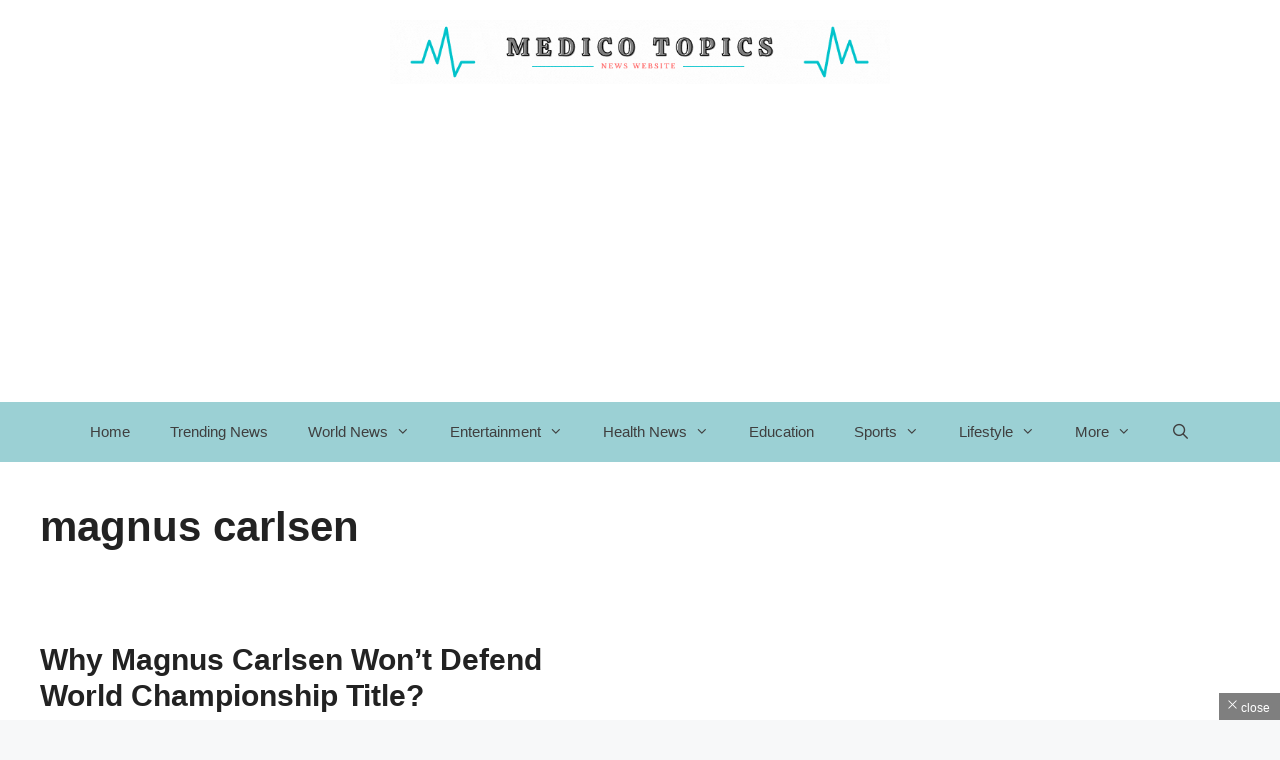

--- FILE ---
content_type: text/html; charset=UTF-8
request_url: https://medicotopics.com/tag/magnus-carlsen/
body_size: 22243
content:
<!DOCTYPE html><html lang="en-US"><head><script data-no-optimize="1">var litespeed_docref=sessionStorage.getItem("litespeed_docref");litespeed_docref&&(Object.defineProperty(document,"referrer",{get:function(){return litespeed_docref}}),sessionStorage.removeItem("litespeed_docref"));</script> <meta charset="UTF-8"><meta name='robots' content='index, follow, max-image-preview:large, max-snippet:-1, max-video-preview:-1' /><style>img:is([sizes="auto" i], [sizes^="auto," i]) { contain-intrinsic-size: 3000px 1500px }</style><meta name="viewport" content="width=device-width, initial-scale=1"><meta property="og:title" content="Medico topics - News Hub | Latest News | Breaking News | Daily News"/><meta property="og:description" content="When News Breaks, We Deliver: Your Trusted Source"/><meta property="og:image:alt" content="Let&#039;s see Why Magnus Carlsen Won&#039;t Defend World Championship Title? Explained"/><meta property="og:image" content="https://medicotopics.com/wp-content/uploads/2022/07/What-caused-the-explosion-at-Hoover-Dam-Explained-Video-4.jpg"/><meta property="og:image:width" content="1280"/><meta property="og:image:height" content="720"/><meta property="og:type" content="article"/><meta property="og:article:published_time" content="2022-07-20 15:49:56"/><meta property="og:article:modified_time" content="2022-07-20 15:52:45"/><meta property="og:article:tag" content="carlsen acheivements"/><meta property="og:article:tag" content="magnus carlsen"/><meta property="og:article:tag" content="reason behind Why Magnus Carlsen Won&#039;t Defend World Championship Title?"/><meta property="og:article:tag" content="who is magnus carlsen"/><meta property="og:article:tag" content="Why Magnus Carlsen Won&#039;t Defend World Championship Title?"/><meta property="og:article:tag" content="Why Magnus Carlsen Won&#039;t Defend World Championship Title? reason"/><meta name="twitter:card" content="summary"><meta name="twitter:title" content="Medico topics - News Hub | Latest News | Breaking News | Daily News"/><meta name="twitter:description" content="When News Breaks, We Deliver: Your Trusted Source"/><meta name="twitter:image" content="https://medicotopics.com/wp-content/uploads/2022/07/What-caused-the-explosion-at-Hoover-Dam-Explained-Video-4.jpg"/><meta name="twitter:image:alt" content="Let&#039;s see Why Magnus Carlsen Won&#039;t Defend World Championship Title? Explained"/><title>magnus carlsen - Medico topics - News Hub | Latest News | Breaking News | Daily News</title><link rel="canonical" href="https://medicotopics.com/tag/magnus-carlsen/" /><meta property="og:url" content="https://medicotopics.com/tag/magnus-carlsen/" /><meta property="og:site_name" content="Medico topics - News Hub | Latest News | Breaking News | Daily News" /><meta name="twitter:site" content="@MedicoTopics" /> <script type="application/ld+json" class="yoast-schema-graph">{"@context":"https://schema.org","@graph":[{"@type":"CollectionPage","@id":"https://medicotopics.com/tag/magnus-carlsen/","url":"https://medicotopics.com/tag/magnus-carlsen/","name":"magnus carlsen - Medico topics - News Hub | Latest News | Breaking News | Daily News","isPartOf":{"@id":"https://medicotopics.com/#website"},"primaryImageOfPage":{"@id":"https://medicotopics.com/tag/magnus-carlsen/#primaryimage"},"image":{"@id":"https://medicotopics.com/tag/magnus-carlsen/#primaryimage"},"thumbnailUrl":"https://medicotopics.com/wp-content/uploads/2022/07/What-caused-the-explosion-at-Hoover-Dam-Explained-Video-4.jpg","breadcrumb":{"@id":"https://medicotopics.com/tag/magnus-carlsen/#breadcrumb"},"inLanguage":"en-US"},{"@type":"ImageObject","inLanguage":"en-US","@id":"https://medicotopics.com/tag/magnus-carlsen/#primaryimage","url":"https://medicotopics.com/wp-content/uploads/2022/07/What-caused-the-explosion-at-Hoover-Dam-Explained-Video-4.jpg","contentUrl":"https://medicotopics.com/wp-content/uploads/2022/07/What-caused-the-explosion-at-Hoover-Dam-Explained-Video-4.jpg","width":1280,"height":720,"caption":"Let's see Why Magnus Carlsen Won't Defend World Championship Title? Explained"},{"@type":"BreadcrumbList","@id":"https://medicotopics.com/tag/magnus-carlsen/#breadcrumb","itemListElement":[{"@type":"ListItem","position":1,"name":"Home","item":"https://medicotopics.com/"},{"@type":"ListItem","position":2,"name":"magnus carlsen"}]},{"@type":"WebSite","@id":"https://medicotopics.com/#website","url":"https://medicotopics.com/","name":"Medico topics - News Hub | Latest News | Breaking News | Daily News","description":"When News Breaks, We Deliver: Your Trusted Source","publisher":{"@id":"https://medicotopics.com/#organization"},"alternateName":"Medico Topics News Hub","potentialAction":[{"@type":"SearchAction","target":{"@type":"EntryPoint","urlTemplate":"https://medicotopics.com/?s={search_term_string}"},"query-input":"required name=search_term_string"}],"inLanguage":"en-US"},{"@type":"Organization","@id":"https://medicotopics.com/#organization","name":"Medico topics","url":"https://medicotopics.com/","logo":{"@type":"ImageObject","inLanguage":"en-US","@id":"https://medicotopics.com/#/schema/logo/image/","url":"https://medicotopics.com/wp-content/uploads/2020/09/New-Project-4-1.png","contentUrl":"https://medicotopics.com/wp-content/uploads/2020/09/New-Project-4-1.png","width":719,"height":233,"caption":"Medico topics"},"image":{"@id":"https://medicotopics.com/#/schema/logo/image/"},"sameAs":["https://www.facebook.com/medicotopics","https://twitter.com/MedicoTopics","https://www.instagram.com/medicotopics/","https://www.linkedin.com/in/medico-topics/","https://in.pinterest.com/medicotopics/","https://www.youtube.com/channel/UCC09DWBo4vHWrVZ2KWCbICg?view_as=subscriber"]}]}</script> <link rel="alternate" type="application/rss+xml" title="Medico topics - News Hub | Latest News | Breaking News | Daily News &raquo; Feed" href="https://medicotopics.com/feed/" /><link rel="alternate" type="application/rss+xml" title="Medico topics - News Hub | Latest News | Breaking News | Daily News &raquo; Comments Feed" href="https://medicotopics.com/comments/feed/" /><link rel="alternate" type="application/rss+xml" title="Medico topics - News Hub | Latest News | Breaking News | Daily News &raquo; magnus carlsen Tag Feed" href="https://medicotopics.com/tag/magnus-carlsen/feed/" /><link rel="alternate" type="application/rss+xml" title="Medico topics - News Hub | Latest News | Breaking News | Daily News &raquo; Stories Feed" href="https://medicotopics.com/web-stories/feed/"><link data-optimized="2" rel="stylesheet" href="https://medicotopics.com/wp-content/litespeed/css/d739f7295bc0837c8ec83f3c42bdf8d8.css?ver=24ce1" /><style id='classic-theme-styles-inline-css'>/*! This file is auto-generated */
.wp-block-button__link{color:#fff;background-color:#32373c;border-radius:9999px;box-shadow:none;text-decoration:none;padding:calc(.667em + 2px) calc(1.333em + 2px);font-size:1.125em}.wp-block-file__button{background:#32373c;color:#fff;text-decoration:none}</style><style id='global-styles-inline-css'>:root{--wp--preset--aspect-ratio--square: 1;--wp--preset--aspect-ratio--4-3: 4/3;--wp--preset--aspect-ratio--3-4: 3/4;--wp--preset--aspect-ratio--3-2: 3/2;--wp--preset--aspect-ratio--2-3: 2/3;--wp--preset--aspect-ratio--16-9: 16/9;--wp--preset--aspect-ratio--9-16: 9/16;--wp--preset--color--black: #000000;--wp--preset--color--cyan-bluish-gray: #abb8c3;--wp--preset--color--white: #ffffff;--wp--preset--color--pale-pink: #f78da7;--wp--preset--color--vivid-red: #cf2e2e;--wp--preset--color--luminous-vivid-orange: #ff6900;--wp--preset--color--luminous-vivid-amber: #fcb900;--wp--preset--color--light-green-cyan: #7bdcb5;--wp--preset--color--vivid-green-cyan: #00d084;--wp--preset--color--pale-cyan-blue: #8ed1fc;--wp--preset--color--vivid-cyan-blue: #0693e3;--wp--preset--color--vivid-purple: #9b51e0;--wp--preset--color--contrast: var(--contrast);--wp--preset--color--contrast-2: var(--contrast-2);--wp--preset--color--contrast-3: var(--contrast-3);--wp--preset--color--base: var(--base);--wp--preset--color--base-2: var(--base-2);--wp--preset--color--base-3: var(--base-3);--wp--preset--color--accent: var(--accent);--wp--preset--gradient--vivid-cyan-blue-to-vivid-purple: linear-gradient(135deg,rgba(6,147,227,1) 0%,rgb(155,81,224) 100%);--wp--preset--gradient--light-green-cyan-to-vivid-green-cyan: linear-gradient(135deg,rgb(122,220,180) 0%,rgb(0,208,130) 100%);--wp--preset--gradient--luminous-vivid-amber-to-luminous-vivid-orange: linear-gradient(135deg,rgba(252,185,0,1) 0%,rgba(255,105,0,1) 100%);--wp--preset--gradient--luminous-vivid-orange-to-vivid-red: linear-gradient(135deg,rgba(255,105,0,1) 0%,rgb(207,46,46) 100%);--wp--preset--gradient--very-light-gray-to-cyan-bluish-gray: linear-gradient(135deg,rgb(238,238,238) 0%,rgb(169,184,195) 100%);--wp--preset--gradient--cool-to-warm-spectrum: linear-gradient(135deg,rgb(74,234,220) 0%,rgb(151,120,209) 20%,rgb(207,42,186) 40%,rgb(238,44,130) 60%,rgb(251,105,98) 80%,rgb(254,248,76) 100%);--wp--preset--gradient--blush-light-purple: linear-gradient(135deg,rgb(255,206,236) 0%,rgb(152,150,240) 100%);--wp--preset--gradient--blush-bordeaux: linear-gradient(135deg,rgb(254,205,165) 0%,rgb(254,45,45) 50%,rgb(107,0,62) 100%);--wp--preset--gradient--luminous-dusk: linear-gradient(135deg,rgb(255,203,112) 0%,rgb(199,81,192) 50%,rgb(65,88,208) 100%);--wp--preset--gradient--pale-ocean: linear-gradient(135deg,rgb(255,245,203) 0%,rgb(182,227,212) 50%,rgb(51,167,181) 100%);--wp--preset--gradient--electric-grass: linear-gradient(135deg,rgb(202,248,128) 0%,rgb(113,206,126) 100%);--wp--preset--gradient--midnight: linear-gradient(135deg,rgb(2,3,129) 0%,rgb(40,116,252) 100%);--wp--preset--font-size--small: 13px;--wp--preset--font-size--medium: 20px;--wp--preset--font-size--large: 36px;--wp--preset--font-size--x-large: 42px;--wp--preset--spacing--20: 0.44rem;--wp--preset--spacing--30: 0.67rem;--wp--preset--spacing--40: 1rem;--wp--preset--spacing--50: 1.5rem;--wp--preset--spacing--60: 2.25rem;--wp--preset--spacing--70: 3.38rem;--wp--preset--spacing--80: 5.06rem;--wp--preset--shadow--natural: 6px 6px 9px rgba(0, 0, 0, 0.2);--wp--preset--shadow--deep: 12px 12px 50px rgba(0, 0, 0, 0.4);--wp--preset--shadow--sharp: 6px 6px 0px rgba(0, 0, 0, 0.2);--wp--preset--shadow--outlined: 6px 6px 0px -3px rgba(255, 255, 255, 1), 6px 6px rgba(0, 0, 0, 1);--wp--preset--shadow--crisp: 6px 6px 0px rgba(0, 0, 0, 1);}:where(.is-layout-flex){gap: 0.5em;}:where(.is-layout-grid){gap: 0.5em;}body .is-layout-flex{display: flex;}.is-layout-flex{flex-wrap: wrap;align-items: center;}.is-layout-flex > :is(*, div){margin: 0;}body .is-layout-grid{display: grid;}.is-layout-grid > :is(*, div){margin: 0;}:where(.wp-block-columns.is-layout-flex){gap: 2em;}:where(.wp-block-columns.is-layout-grid){gap: 2em;}:where(.wp-block-post-template.is-layout-flex){gap: 1.25em;}:where(.wp-block-post-template.is-layout-grid){gap: 1.25em;}.has-black-color{color: var(--wp--preset--color--black) !important;}.has-cyan-bluish-gray-color{color: var(--wp--preset--color--cyan-bluish-gray) !important;}.has-white-color{color: var(--wp--preset--color--white) !important;}.has-pale-pink-color{color: var(--wp--preset--color--pale-pink) !important;}.has-vivid-red-color{color: var(--wp--preset--color--vivid-red) !important;}.has-luminous-vivid-orange-color{color: var(--wp--preset--color--luminous-vivid-orange) !important;}.has-luminous-vivid-amber-color{color: var(--wp--preset--color--luminous-vivid-amber) !important;}.has-light-green-cyan-color{color: var(--wp--preset--color--light-green-cyan) !important;}.has-vivid-green-cyan-color{color: var(--wp--preset--color--vivid-green-cyan) !important;}.has-pale-cyan-blue-color{color: var(--wp--preset--color--pale-cyan-blue) !important;}.has-vivid-cyan-blue-color{color: var(--wp--preset--color--vivid-cyan-blue) !important;}.has-vivid-purple-color{color: var(--wp--preset--color--vivid-purple) !important;}.has-black-background-color{background-color: var(--wp--preset--color--black) !important;}.has-cyan-bluish-gray-background-color{background-color: var(--wp--preset--color--cyan-bluish-gray) !important;}.has-white-background-color{background-color: var(--wp--preset--color--white) !important;}.has-pale-pink-background-color{background-color: var(--wp--preset--color--pale-pink) !important;}.has-vivid-red-background-color{background-color: var(--wp--preset--color--vivid-red) !important;}.has-luminous-vivid-orange-background-color{background-color: var(--wp--preset--color--luminous-vivid-orange) !important;}.has-luminous-vivid-amber-background-color{background-color: var(--wp--preset--color--luminous-vivid-amber) !important;}.has-light-green-cyan-background-color{background-color: var(--wp--preset--color--light-green-cyan) !important;}.has-vivid-green-cyan-background-color{background-color: var(--wp--preset--color--vivid-green-cyan) !important;}.has-pale-cyan-blue-background-color{background-color: var(--wp--preset--color--pale-cyan-blue) !important;}.has-vivid-cyan-blue-background-color{background-color: var(--wp--preset--color--vivid-cyan-blue) !important;}.has-vivid-purple-background-color{background-color: var(--wp--preset--color--vivid-purple) !important;}.has-black-border-color{border-color: var(--wp--preset--color--black) !important;}.has-cyan-bluish-gray-border-color{border-color: var(--wp--preset--color--cyan-bluish-gray) !important;}.has-white-border-color{border-color: var(--wp--preset--color--white) !important;}.has-pale-pink-border-color{border-color: var(--wp--preset--color--pale-pink) !important;}.has-vivid-red-border-color{border-color: var(--wp--preset--color--vivid-red) !important;}.has-luminous-vivid-orange-border-color{border-color: var(--wp--preset--color--luminous-vivid-orange) !important;}.has-luminous-vivid-amber-border-color{border-color: var(--wp--preset--color--luminous-vivid-amber) !important;}.has-light-green-cyan-border-color{border-color: var(--wp--preset--color--light-green-cyan) !important;}.has-vivid-green-cyan-border-color{border-color: var(--wp--preset--color--vivid-green-cyan) !important;}.has-pale-cyan-blue-border-color{border-color: var(--wp--preset--color--pale-cyan-blue) !important;}.has-vivid-cyan-blue-border-color{border-color: var(--wp--preset--color--vivid-cyan-blue) !important;}.has-vivid-purple-border-color{border-color: var(--wp--preset--color--vivid-purple) !important;}.has-vivid-cyan-blue-to-vivid-purple-gradient-background{background: var(--wp--preset--gradient--vivid-cyan-blue-to-vivid-purple) !important;}.has-light-green-cyan-to-vivid-green-cyan-gradient-background{background: var(--wp--preset--gradient--light-green-cyan-to-vivid-green-cyan) !important;}.has-luminous-vivid-amber-to-luminous-vivid-orange-gradient-background{background: var(--wp--preset--gradient--luminous-vivid-amber-to-luminous-vivid-orange) !important;}.has-luminous-vivid-orange-to-vivid-red-gradient-background{background: var(--wp--preset--gradient--luminous-vivid-orange-to-vivid-red) !important;}.has-very-light-gray-to-cyan-bluish-gray-gradient-background{background: var(--wp--preset--gradient--very-light-gray-to-cyan-bluish-gray) !important;}.has-cool-to-warm-spectrum-gradient-background{background: var(--wp--preset--gradient--cool-to-warm-spectrum) !important;}.has-blush-light-purple-gradient-background{background: var(--wp--preset--gradient--blush-light-purple) !important;}.has-blush-bordeaux-gradient-background{background: var(--wp--preset--gradient--blush-bordeaux) !important;}.has-luminous-dusk-gradient-background{background: var(--wp--preset--gradient--luminous-dusk) !important;}.has-pale-ocean-gradient-background{background: var(--wp--preset--gradient--pale-ocean) !important;}.has-electric-grass-gradient-background{background: var(--wp--preset--gradient--electric-grass) !important;}.has-midnight-gradient-background{background: var(--wp--preset--gradient--midnight) !important;}.has-small-font-size{font-size: var(--wp--preset--font-size--small) !important;}.has-medium-font-size{font-size: var(--wp--preset--font-size--medium) !important;}.has-large-font-size{font-size: var(--wp--preset--font-size--large) !important;}.has-x-large-font-size{font-size: var(--wp--preset--font-size--x-large) !important;}
:where(.wp-block-post-template.is-layout-flex){gap: 1.25em;}:where(.wp-block-post-template.is-layout-grid){gap: 1.25em;}
:where(.wp-block-columns.is-layout-flex){gap: 2em;}:where(.wp-block-columns.is-layout-grid){gap: 2em;}
:root :where(.wp-block-pullquote){font-size: 1.5em;line-height: 1.6;}</style><style id='ez-toc-inline-css'>div#ez-toc-container .ez-toc-title {font-size: 120%;}div#ez-toc-container .ez-toc-title {font-weight: 500;}div#ez-toc-container ul li {font-size: 95%;}div#ez-toc-container ul li {font-weight: 500;}div#ez-toc-container nav ul ul li {font-size: 90%;}div#ez-toc-container {background: #ffffff;border: 1px solid #78e810;}div#ez-toc-container p.ez-toc-title , #ez-toc-container .ez_toc_custom_title_icon , #ez-toc-container .ez_toc_custom_toc_icon {color: #000000;}div#ez-toc-container ul.ez-toc-list a {color: #0a0002;}div#ez-toc-container ul.ez-toc-list a:hover {color: #25d81c;}div#ez-toc-container ul.ez-toc-list a:visited {color: #dd9933;}
.ez-toc-container-direction {direction: ltr;}.ez-toc-counter ul {direction: ltr;counter-reset: item ;}.ez-toc-counter nav ul li a::before {content: counter(item, disc) '  ';margin-right: .2em; counter-increment: item;flex-grow: 0;flex-shrink: 0;float: left;	 }.ez-toc-widget-direction {direction: ltr;}.ez-toc-widget-container ul {direction: ltr;counter-reset: item ;}.ez-toc-widget-container nav ul li a::before {content: counter(item, disc) '  ';margin-right: .2em; counter-increment: item;flex-grow: 0;flex-shrink: 0;float: left;	 }</style><style id='generate-style-inline-css'>.generate-columns {margin-bottom: 90px;padding-left: 90px;}.generate-columns-container {margin-left: -90px;}.page-header {margin-bottom: 90px;margin-left: 90px}.generate-columns-container > .paging-navigation {margin-left: 90px;}
body{background-color:var(--base-2);color:var(--contrast);}a{color:var(--accent);}a:hover, a:focus, a:active{color:var(--contrast);}.grid-container{max-width:1615px;}.wp-block-group__inner-container{max-width:1615px;margin-left:auto;margin-right:auto;}.site-header .header-image{width:500px;}.navigation-search{position:absolute;left:-99999px;pointer-events:none;visibility:hidden;z-index:20;width:100%;top:0;transition:opacity 100ms ease-in-out;opacity:0;}.navigation-search.nav-search-active{left:0;right:0;pointer-events:auto;visibility:visible;opacity:1;}.navigation-search input[type="search"]{outline:0;border:0;vertical-align:bottom;line-height:1;opacity:0.9;width:100%;z-index:20;border-radius:0;-webkit-appearance:none;height:60px;}.navigation-search input::-ms-clear{display:none;width:0;height:0;}.navigation-search input::-ms-reveal{display:none;width:0;height:0;}.navigation-search input::-webkit-search-decoration, .navigation-search input::-webkit-search-cancel-button, .navigation-search input::-webkit-search-results-button, .navigation-search input::-webkit-search-results-decoration{display:none;}.gen-sidebar-nav .navigation-search{top:auto;bottom:0;}:root{--contrast:#222222;--contrast-2:#575760;--contrast-3:#b2b2be;--base:#f0f0f0;--base-2:#f7f8f9;--base-3:#ffffff;--accent:#1e73be;}:root .has-contrast-color{color:var(--contrast);}:root .has-contrast-background-color{background-color:var(--contrast);}:root .has-contrast-2-color{color:var(--contrast-2);}:root .has-contrast-2-background-color{background-color:var(--contrast-2);}:root .has-contrast-3-color{color:var(--contrast-3);}:root .has-contrast-3-background-color{background-color:var(--contrast-3);}:root .has-base-color{color:var(--base);}:root .has-base-background-color{background-color:var(--base);}:root .has-base-2-color{color:var(--base-2);}:root .has-base-2-background-color{background-color:var(--base-2);}:root .has-base-3-color{color:var(--base-3);}:root .has-base-3-background-color{background-color:var(--base-3);}:root .has-accent-color{color:var(--accent);}:root .has-accent-background-color{background-color:var(--accent);}body, button, input, select, textarea{font-family:inherit;font-weight:normal;font-size:20px;}@media (max-width: 1024px){body, button, input, select, textarea{font-size:18px;}}@media (max-width:768px){body, button, input, select, textarea{font-size:18px;}}h3{font-family:inherit;font-weight:bold;font-size:25px;}.main-navigation a, .main-navigation .menu-toggle, .main-navigation .menu-bar-items{font-weight:normal;font-size:15px;}h1.entry-title{font-family:inherit;font-weight:bold;font-size:50px;}@media (max-width: 1024px){h1.entry-title{font-size:40px;}}@media (max-width:768px){h1.entry-title{font-size:40px;}}h2{font-family:inherit;font-size:35px;}h1, h2, h3, h4, h5, h6{font-weight:bold;}.top-bar{background-color:#636363;color:#ffffff;}.top-bar a{color:#ffffff;}.top-bar a:hover{color:#303030;}.site-header{background-color:var(--base-3);color:#3a3a3a;}.site-header a{color:#3a3a3a;}.main-title a,.main-title a:hover{color:var(--contrast);}.site-description{color:#757575;}.main-navigation,.main-navigation ul ul{background-color:#ffffff;}.main-navigation .main-nav ul li a, .main-navigation .menu-toggle, .main-navigation .menu-bar-items{color:#3f3f3f;}.main-navigation .main-nav ul li:not([class*="current-menu-"]):hover > a, .main-navigation .main-nav ul li:not([class*="current-menu-"]):focus > a, .main-navigation .main-nav ul li.sfHover:not([class*="current-menu-"]) > a, .main-navigation .menu-bar-item:hover > a, .main-navigation .menu-bar-item.sfHover > a{color:#3f3f3f;background-color:#ffffff;}button.menu-toggle:hover,button.menu-toggle:focus{color:#3f3f3f;}.main-navigation .main-nav ul li[class*="current-menu-"] > a{color:#3f3f3f;background-color:#ffffff;}.navigation-search input[type="search"],.navigation-search input[type="search"]:active, .navigation-search input[type="search"]:focus, .main-navigation .main-nav ul li.search-item.active > a, .main-navigation .menu-bar-items .search-item.active > a{color:#3f3f3f;background-color:#ffffff;}.main-navigation ul ul{background-color:#3f3f3f;}.main-navigation .main-nav ul ul li a{color:#ffffff;}.main-navigation .main-nav ul ul li:not([class*="current-menu-"]):hover > a,.main-navigation .main-nav ul ul li:not([class*="current-menu-"]):focus > a, .main-navigation .main-nav ul ul li.sfHover:not([class*="current-menu-"]) > a{color:#ffffff;background-color:#4f4f4f;}.main-navigation .main-nav ul ul li[class*="current-menu-"] > a{color:#ffffff;background-color:#4f4f4f;}.separate-containers .inside-article, .separate-containers .comments-area, .separate-containers .page-header, .one-container .container, .separate-containers .paging-navigation, .inside-page-header{background-color:var(--base-3);}.entry-title a{color:var(--contrast);}.entry-title a:hover{color:var(--contrast-2);}.entry-meta{color:var(--contrast-2);}.entry-meta a:hover{color:#1e73be;}.sidebar .widget{background-color:var(--base-3);}.sidebar .widget .widget-title{color:var(--contrast);}.footer-widgets{background-color:var(--base-3);}.footer-widgets .widget-title{color:var(--contrast);}.site-info{color:var(--base-3);background-color:var(--contrast);}.site-info a:hover{color:#606060;}.footer-bar .widget_nav_menu .current-menu-item a{color:#606060;}input[type="text"],input[type="email"],input[type="url"],input[type="password"],input[type="search"],input[type="tel"],input[type="number"],textarea,select{color:#666666;background-color:var(--base-2);border-color:var(--base);}input[type="text"]:focus,input[type="email"]:focus,input[type="url"]:focus,input[type="password"]:focus,input[type="search"]:focus,input[type="tel"]:focus,input[type="number"]:focus,textarea:focus,select:focus{color:#666666;background-color:var(--base-2);border-color:var(--contrast-3);}button,html input[type="button"],input[type="reset"],input[type="submit"],a.button,a.wp-block-button__link:not(.has-background){color:#ffffff;background-color:#55555e;}button:hover,html input[type="button"]:hover,input[type="reset"]:hover,input[type="submit"]:hover,a.button:hover,button:focus,html input[type="button"]:focus,input[type="reset"]:focus,input[type="submit"]:focus,a.button:focus,a.wp-block-button__link:not(.has-background):active,a.wp-block-button__link:not(.has-background):focus,a.wp-block-button__link:not(.has-background):hover{color:#ffffff;background-color:#3f4047;}a.generate-back-to-top{background-color:rgba( 0,0,0,0.4 );color:#ffffff;}a.generate-back-to-top:hover,a.generate-back-to-top:focus{background-color:var(--contrast);color:#ffffff;}:root{--gp-search-modal-bg-color:var(--base-3);--gp-search-modal-text-color:var(--contrast);--gp-search-modal-overlay-bg-color:rgba(0,0,0,0.2);}@media (max-width: 790px){.main-navigation .menu-bar-item:hover > a, .main-navigation .menu-bar-item.sfHover > a{background:none;color:#3f3f3f;}}.inside-top-bar.grid-container{max-width:1695px;}.inside-header.grid-container{max-width:1695px;}.site-main .wp-block-group__inner-container{padding:40px;}.separate-containers .paging-navigation{padding-top:20px;padding-bottom:20px;}.entry-content .alignwide, body:not(.no-sidebar) .entry-content .alignfull{margin-left:-40px;width:calc(100% + 80px);max-width:calc(100% + 80px);}.sidebar .widget, .page-header, .widget-area .main-navigation, .site-main > *{margin-bottom:90px;}.separate-containers .site-main{margin:90px;}.both-right .inside-left-sidebar,.both-left .inside-left-sidebar{margin-right:45px;}.both-right .inside-right-sidebar,.both-left .inside-right-sidebar{margin-left:45px;}.separate-containers .featured-image{margin-top:90px;}.separate-containers .inside-right-sidebar, .separate-containers .inside-left-sidebar{margin-top:90px;margin-bottom:90px;}.rtl .menu-item-has-children .dropdown-menu-toggle{padding-left:20px;}.rtl .main-navigation .main-nav ul li.menu-item-has-children > a{padding-right:20px;}.widget-area .widget{padding:40px 5px 40px 5px;}.footer-widgets-container.grid-container{max-width:1695px;}.inside-site-info.grid-container{max-width:1695px;}@media (max-width:768px){.separate-containers .inside-article, .separate-containers .comments-area, .separate-containers .page-header, .separate-containers .paging-navigation, .one-container .site-content, .inside-page-header{padding:30px;}.site-main .wp-block-group__inner-container{padding:30px;}.inside-top-bar{padding-right:30px;padding-left:30px;}.inside-header{padding-right:30px;padding-left:30px;}.widget-area .widget{padding-top:30px;padding-right:30px;padding-bottom:30px;padding-left:30px;}.footer-widgets-container{padding-top:30px;padding-right:30px;padding-bottom:30px;padding-left:30px;}.inside-site-info{padding-right:30px;padding-left:30px;}.entry-content .alignwide, body:not(.no-sidebar) .entry-content .alignfull{margin-left:-30px;width:calc(100% + 60px);max-width:calc(100% + 60px);}.one-container .site-main .paging-navigation{margin-bottom:90px;}}/* End cached CSS */.is-right-sidebar{width:25%;}.is-left-sidebar{width:15%;}.site-content .content-area{width:100%;}@media (max-width: 790px){.main-navigation .menu-toggle,.sidebar-nav-mobile:not(#sticky-placeholder){display:block;}.main-navigation ul,.gen-sidebar-nav,.main-navigation:not(.slideout-navigation):not(.toggled) .main-nav > ul,.has-inline-mobile-toggle #site-navigation .inside-navigation > *:not(.navigation-search):not(.main-nav){display:none;}.nav-align-right .inside-navigation,.nav-align-center .inside-navigation{justify-content:space-between;}}
.elementor-template-full-width .site-content{display:block;}
.dynamic-author-image-rounded{border-radius:100%;}.dynamic-featured-image, .dynamic-author-image{vertical-align:middle;}.one-container.blog .dynamic-content-template:not(:last-child), .one-container.archive .dynamic-content-template:not(:last-child){padding-bottom:0px;}.dynamic-entry-excerpt > p:last-child{margin-bottom:0px;}</style><style id='generate-navigation-branding-inline-css'>@media (max-width: 790px){.site-header, #site-navigation, #sticky-navigation{display:none !important;opacity:0.0;}#mobile-header{display:block !important;width:100% !important;}#mobile-header .main-nav > ul{display:none;}#mobile-header.toggled .main-nav > ul, #mobile-header .menu-toggle, #mobile-header .mobile-bar-items{display:block;}#mobile-header .main-nav{-ms-flex:0 0 100%;flex:0 0 100%;-webkit-box-ordinal-group:5;-ms-flex-order:4;order:4;}}.main-navigation.has-branding.grid-container .navigation-branding, .main-navigation.has-branding:not(.grid-container) .inside-navigation:not(.grid-container) .navigation-branding{margin-left:10px;}.navigation-branding img, .site-logo.mobile-header-logo img{height:60px;width:auto;}.navigation-branding .main-title{line-height:60px;}@media (max-width: 1625px){#site-navigation .navigation-branding, #sticky-navigation .navigation-branding{margin-left:10px;}}@media (max-width: 790px){.main-navigation.has-branding.nav-align-center .menu-bar-items, .main-navigation.has-sticky-branding.navigation-stick.nav-align-center .menu-bar-items{margin-left:auto;}.navigation-branding{margin-right:auto;margin-left:10px;}.navigation-branding .main-title, .mobile-header-navigation .site-logo{margin-left:10px;}}</style> <script type="litespeed/javascript" data-src="https://medicotopics.com/wp-includes/js/jquery/jquery.min.js" id="jquery-core-js"></script> <script type="litespeed/javascript" data-src="https://medicotopics.com/wp-content/plugins/ad-ace/assets/js/slideup.js" id="adace-slideup-js"></script> <link rel="https://api.w.org/" href="https://medicotopics.com/wp-json/" /><link rel="alternate" title="JSON" type="application/json" href="https://medicotopics.com/wp-json/wp/v2/tags/10898" /><link rel="EditURI" type="application/rsd+xml" title="RSD" href="https://medicotopics.com/xmlrpc.php?rsd" /><meta name="generator" content="WordPress 6.8.3" /><meta name="generator" content="Elementor 3.20.1; features: e_optimized_assets_loading, additional_custom_breakpoints, block_editor_assets_optimize, e_image_loading_optimization; settings: css_print_method-external, google_font-enabled, font_display-auto">
 <script type="litespeed/javascript" data-src="https://www.googletagmanager.com/gtag/js?id=UA-101905409-3"></script> <script type="litespeed/javascript">window.dataLayer=window.dataLayer||[];function gtag(){dataLayer.push(arguments)}
gtag('js',new Date());gtag('config','UA-101905409-3')</script><script nonce="zXw9zwPnTCZFHHmH5TdGaQ" type="litespeed/javascript">(function(){function signalGooglefcPresent(){if(!window.frames.googlefcPresent){if(document.body){const iframe=document.createElement('iframe');iframe.style='width: 0; height: 0; border: none; z-index: -1000; left: -1000px; top: -1000px;';iframe.style.display='none';iframe.name='googlefcPresent';document.body.appendChild(iframe)}else{setTimeout(signalGooglefcPresent,0)}}}signalGooglefcPresent()})()</script><style type="text/css">.saboxplugin-wrap{-webkit-box-sizing:border-box;-moz-box-sizing:border-box;-ms-box-sizing:border-box;box-sizing:border-box;border:1px solid #eee;width:100%;clear:both;display:block;overflow:hidden;word-wrap:break-word;position:relative}.saboxplugin-wrap .saboxplugin-gravatar{float:left;padding:0 20px 20px 20px}.saboxplugin-wrap .saboxplugin-gravatar img{max-width:100px;height:auto;border-radius:0;}.saboxplugin-wrap .saboxplugin-authorname{font-size:18px;line-height:1;margin:20px 0 0 20px;display:block}.saboxplugin-wrap .saboxplugin-authorname a{text-decoration:none}.saboxplugin-wrap .saboxplugin-authorname a:focus{outline:0}.saboxplugin-wrap .saboxplugin-desc{display:block;margin:5px 20px}.saboxplugin-wrap .saboxplugin-desc a{text-decoration:underline}.saboxplugin-wrap .saboxplugin-desc p{margin:5px 0 12px}.saboxplugin-wrap .saboxplugin-web{margin:0 20px 15px;text-align:left}.saboxplugin-wrap .sab-web-position{text-align:right}.saboxplugin-wrap .saboxplugin-web a{color:#ccc;text-decoration:none}.saboxplugin-wrap .saboxplugin-socials{position:relative;display:block;background:#fcfcfc;padding:5px;border-top:1px solid #eee}.saboxplugin-wrap .saboxplugin-socials a svg{width:20px;height:20px}.saboxplugin-wrap .saboxplugin-socials a svg .st2{fill:#fff; transform-origin:center center;}.saboxplugin-wrap .saboxplugin-socials a svg .st1{fill:rgba(0,0,0,.3)}.saboxplugin-wrap .saboxplugin-socials a:hover{opacity:.8;-webkit-transition:opacity .4s;-moz-transition:opacity .4s;-o-transition:opacity .4s;transition:opacity .4s;box-shadow:none!important;-webkit-box-shadow:none!important}.saboxplugin-wrap .saboxplugin-socials .saboxplugin-icon-color{box-shadow:none;padding:0;border:0;-webkit-transition:opacity .4s;-moz-transition:opacity .4s;-o-transition:opacity .4s;transition:opacity .4s;display:inline-block;color:#fff;font-size:0;text-decoration:inherit;margin:5px;-webkit-border-radius:0;-moz-border-radius:0;-ms-border-radius:0;-o-border-radius:0;border-radius:0;overflow:hidden}.saboxplugin-wrap .saboxplugin-socials .saboxplugin-icon-grey{text-decoration:inherit;box-shadow:none;position:relative;display:-moz-inline-stack;display:inline-block;vertical-align:middle;zoom:1;margin:10px 5px;color:#444;fill:#444}.clearfix:after,.clearfix:before{content:' ';display:table;line-height:0;clear:both}.ie7 .clearfix{zoom:1}.saboxplugin-socials.sabox-colored .saboxplugin-icon-color .sab-twitch{border-color:#38245c}.saboxplugin-socials.sabox-colored .saboxplugin-icon-color .sab-addthis{border-color:#e91c00}.saboxplugin-socials.sabox-colored .saboxplugin-icon-color .sab-behance{border-color:#003eb0}.saboxplugin-socials.sabox-colored .saboxplugin-icon-color .sab-delicious{border-color:#06c}.saboxplugin-socials.sabox-colored .saboxplugin-icon-color .sab-deviantart{border-color:#036824}.saboxplugin-socials.sabox-colored .saboxplugin-icon-color .sab-digg{border-color:#00327c}.saboxplugin-socials.sabox-colored .saboxplugin-icon-color .sab-dribbble{border-color:#ba1655}.saboxplugin-socials.sabox-colored .saboxplugin-icon-color .sab-facebook{border-color:#1e2e4f}.saboxplugin-socials.sabox-colored .saboxplugin-icon-color .sab-flickr{border-color:#003576}.saboxplugin-socials.sabox-colored .saboxplugin-icon-color .sab-github{border-color:#264874}.saboxplugin-socials.sabox-colored .saboxplugin-icon-color .sab-google{border-color:#0b51c5}.saboxplugin-socials.sabox-colored .saboxplugin-icon-color .sab-googleplus{border-color:#96271a}.saboxplugin-socials.sabox-colored .saboxplugin-icon-color .sab-html5{border-color:#902e13}.saboxplugin-socials.sabox-colored .saboxplugin-icon-color .sab-instagram{border-color:#1630aa}.saboxplugin-socials.sabox-colored .saboxplugin-icon-color .sab-linkedin{border-color:#00344f}.saboxplugin-socials.sabox-colored .saboxplugin-icon-color .sab-pinterest{border-color:#5b040e}.saboxplugin-socials.sabox-colored .saboxplugin-icon-color .sab-reddit{border-color:#992900}.saboxplugin-socials.sabox-colored .saboxplugin-icon-color .sab-rss{border-color:#a43b0a}.saboxplugin-socials.sabox-colored .saboxplugin-icon-color .sab-sharethis{border-color:#5d8420}.saboxplugin-socials.sabox-colored .saboxplugin-icon-color .sab-skype{border-color:#00658a}.saboxplugin-socials.sabox-colored .saboxplugin-icon-color .sab-soundcloud{border-color:#995200}.saboxplugin-socials.sabox-colored .saboxplugin-icon-color .sab-spotify{border-color:#0f612c}.saboxplugin-socials.sabox-colored .saboxplugin-icon-color .sab-stackoverflow{border-color:#a95009}.saboxplugin-socials.sabox-colored .saboxplugin-icon-color .sab-steam{border-color:#006388}.saboxplugin-socials.sabox-colored .saboxplugin-icon-color .sab-user_email{border-color:#b84e05}.saboxplugin-socials.sabox-colored .saboxplugin-icon-color .sab-stumbleUpon{border-color:#9b280e}.saboxplugin-socials.sabox-colored .saboxplugin-icon-color .sab-tumblr{border-color:#10151b}.saboxplugin-socials.sabox-colored .saboxplugin-icon-color .sab-twitter{border-color:#0967a0}.saboxplugin-socials.sabox-colored .saboxplugin-icon-color .sab-vimeo{border-color:#0d7091}.saboxplugin-socials.sabox-colored .saboxplugin-icon-color .sab-windows{border-color:#003f71}.saboxplugin-socials.sabox-colored .saboxplugin-icon-color .sab-whatsapp{border-color:#003f71}.saboxplugin-socials.sabox-colored .saboxplugin-icon-color .sab-wordpress{border-color:#0f3647}.saboxplugin-socials.sabox-colored .saboxplugin-icon-color .sab-yahoo{border-color:#14002d}.saboxplugin-socials.sabox-colored .saboxplugin-icon-color .sab-youtube{border-color:#900}.saboxplugin-socials.sabox-colored .saboxplugin-icon-color .sab-xing{border-color:#000202}.saboxplugin-socials.sabox-colored .saboxplugin-icon-color .sab-mixcloud{border-color:#2475a0}.saboxplugin-socials.sabox-colored .saboxplugin-icon-color .sab-vk{border-color:#243549}.saboxplugin-socials.sabox-colored .saboxplugin-icon-color .sab-medium{border-color:#00452c}.saboxplugin-socials.sabox-colored .saboxplugin-icon-color .sab-quora{border-color:#420e00}.saboxplugin-socials.sabox-colored .saboxplugin-icon-color .sab-meetup{border-color:#9b181c}.saboxplugin-socials.sabox-colored .saboxplugin-icon-color .sab-goodreads{border-color:#000}.saboxplugin-socials.sabox-colored .saboxplugin-icon-color .sab-snapchat{border-color:#999700}.saboxplugin-socials.sabox-colored .saboxplugin-icon-color .sab-500px{border-color:#00557f}.saboxplugin-socials.sabox-colored .saboxplugin-icon-color .sab-mastodont{border-color:#185886}.sabox-plus-item{margin-bottom:20px}@media screen and (max-width:480px){.saboxplugin-wrap{text-align:center}.saboxplugin-wrap .saboxplugin-gravatar{float:none;padding:20px 0;text-align:center;margin:0 auto;display:block}.saboxplugin-wrap .saboxplugin-gravatar img{float:none;display:inline-block;display:-moz-inline-stack;vertical-align:middle;zoom:1}.saboxplugin-wrap .saboxplugin-desc{margin:0 10px 20px;text-align:center}.saboxplugin-wrap .saboxplugin-authorname{text-align:center;margin:10px 0 20px}}body .saboxplugin-authorname a,body .saboxplugin-authorname a:hover{box-shadow:none;-webkit-box-shadow:none}a.sab-profile-edit{font-size:16px!important;line-height:1!important}.sab-edit-settings a,a.sab-profile-edit{color:#0073aa!important;box-shadow:none!important;-webkit-box-shadow:none!important}.sab-edit-settings{margin-right:15px;position:absolute;right:0;z-index:2;bottom:10px;line-height:20px}.sab-edit-settings i{margin-left:5px}.saboxplugin-socials{line-height:1!important}.rtl .saboxplugin-wrap .saboxplugin-gravatar{float:right}.rtl .saboxplugin-wrap .saboxplugin-authorname{display:flex;align-items:center}.rtl .saboxplugin-wrap .saboxplugin-authorname .sab-profile-edit{margin-right:10px}.rtl .sab-edit-settings{right:auto;left:0}img.sab-custom-avatar{max-width:75px;}.saboxplugin-wrap .saboxplugin-authorname a,.saboxplugin-wrap .saboxplugin-authorname span {color:#006ba1;}.saboxplugin-wrap .saboxplugin-desc {font-style:italic;}.saboxplugin-wrap {margin-top:0px; margin-bottom:0px; padding: 0px 0px }.saboxplugin-wrap .saboxplugin-authorname {font-size:18px; line-height:25px;}.saboxplugin-wrap .saboxplugin-desc p, .saboxplugin-wrap .saboxplugin-desc {font-size:14px !important; line-height:21px !important;}.saboxplugin-wrap .saboxplugin-web {font-size:14px;}.saboxplugin-wrap .saboxplugin-socials a svg {width:18px;height:18px;}</style><style id="uagb-style-frontend-10898">.uagb-block-7b13e05b.is-grid .uagb-post__inner-wrap{padding-top: 10px;padding-bottom: 10px;padding-left: 10px;padding-right: 10px;box-shadow: 0px 0px 0 #00000070;border-top-left-radius: 0px;border-top-right-radius: 0px;border-bottom-left-radius: 0px;border-bottom-right-radius: 0px;border-style: none;}.uagb-block-7b13e05b.is-grid .uagb-post__inner-wrap .uagb-post__image:first-child{margin-left: -10px;margin-right: -10px;margin-top: -10px;}.uagb-block-7b13e05b:not(.is-grid) .uagb-post__inner-wrap > .uagb-post__text:last-child{margin-bottom: 10px;}.uagb-block-7b13e05b:not(.is-grid) .uagb-post__inner-wrap > .uagb-post__text:first-child{margin-top: 10px;}.uagb-block-7b13e05b:not(.is-grid).uagb-post__image-position-background .uagb-post__inner-wrap .uagb-post__text:nth-last-child(2) {margin-bottom: 10px;}.uagb-block-7b13e05b:not(.wp-block-uagb-post-carousel):not(.is-grid).uagb-post__items{margin-right: -2.5px;margin-left: -2.5px;}.uagb-block-7b13e05b:not(.is-grid).uagb-post__items article{padding-right: 2px;padding-left: 2px;margin-bottom: 5px;}.uagb-block-7b13e05b:not(.is-grid) .uagb-post__inner-wrap > .uagb-post__text{margin-left: 10px;margin-right: 10px;}.uagb-block-7b13e05b .uagb-post__inner-wrap{background: #ffffff;text-align: center;}.uagb-block-7b13e05b .uagb-post__inner-wrap .uagb-post__cta{padding-bottom: 0px;}.uagb-block-7b13e05b .uagb-post__image {padding-bottom: 15px;}.uagb-block-7b13e05b .uagb-post__title{padding-bottom: 0px;}.uagb-block-7b13e05b .uagb-post-grid-byline{padding-bottom: 15px;}.uagb-block-7b13e05b .uagb-post__excerpt{padding-bottom: 25px;}.uagb-block-7b13e05b .uagb-post__image:before{background-color: #000000;opacity: 0.5;}.uagb-block-7b13e05b.is-grid.uagb-post__items{row-gap: 5px;column-gap: 5px;}.uagb-block-7b13e05b.wp-block-uagb-post-grid.is-grid{grid-template-columns: repeat(2 , minmax(0, 1fr));}.uagb-block-7b13e05b.is-grid .uagb-post__inner-wrap:hover{box-shadow: 0px 0px 0 #00000070;}.uagb-block-7b13e05b .uagb-post__text.uagb-post__title{font-size: 14px;color: #2030df;}.uagb-block-7b13e05b .uagb-post__text.uagb-post__title a{font-size: 14px;color: #2030df;}.uagb-block-7b13e05b .uagb-post__inner-wrap .uagb-post__taxonomy.highlighted{color: #fff;background: #3182ce;}.uagb-block-7b13e05b .uagb-post__inner-wrap .uagb-post__taxonomy.highlighted a{color: #fff;}.uagb-block-7b13e05b.uagb-post-grid .wp-block-button.uagb-post__text.uagb-post__cta .uagb-text-link.wp-block-button__link {color: #0170b9;background: #00000000;border-top-width: 2px;border-left-width: 2px;border-right-width: 2px;border-bottom-width: 2px;border-top-left-radius: 30px;border-top-right-radius: 30px;border-bottom-left-radius: 30px;border-bottom-right-radius: 30px;border-color: var(--accent);border-style: solid;}.uagb-block-7b13e05b.uagb-post-grid .uagb-post__inner-wrap .wp-block-button.uagb-post__text.uagb-post__cta a{color: #0170b9;padding-top: 0px;padding-bottom: 0px;padding-left: 0px;padding-right: 0px;}.uagb-block-7b13e05b.uagb-post-grid .wp-block-button.uagb-post__text.uagb-post__cta:hover .uagb-text-link.wp-block-button__link{color: #ffffff;}.uagb-block-7b13e05b .uagb-post__text.uagb-post__cta:hover a.uagb-text-link{color: #ffffff;background: #000dfd;}.uagb-block-7b13e05b .uagb-post__text.uagb-post__cta a.uagb-text-link:focus{color: #ffffff;background: #000dfd;}.uagb-block-7b13e05b .uagb-post-pagination-wrap{margin-top: 20px;justify-content: left;margin-left: 10px;}.uagb-block-7b13e05b .uagb-post-pagination-wrap .page-numbers.current{background-color: #e4e4e4;color: #333333;}.uagb-block-7b13e05b .uagb-post-pagination-wrap a{background-color: #e4e4e4;color: #777777;}.uagb-block-7b13e05b.uagb-equal_height_inline-read-more-buttons .uagb-post__inner-wrap .uagb-post__text:last-child{left: 10px;right: 10px;}@media only screen and (max-width: 976px) {.uagb-block-7b13e05b.wp-block-uagb-post-grid.is-grid{grid-template-columns: repeat(2 , minmax(0, 1fr));}.uagb-block-7b13e05b.is-grid .uagb-post__inner-wrap{border-style: none;}.uagb-block-7b13e05b .uagb-post__cta a{border-style: solid;border-color: var(--accent);}.uagb-block-7b13e05b.is-grid.uagb-post__items{row-gap: 5px;column-gap: 5px;}.uagb-block-7b13e05b:not(.is-grid).uagb-post__items article{padding-right: 2px;padding-left: 2px;margin-bottom: 5px;}.uagb-block-7b13e05b:not(.is-grid).uagb-post__items{margin-right: -2.5px;margin-left: -2.5px;}.uagb-block-7b13e05b.is-grid .uagb-post__inner-wrap .uagb-post__image:first-child{margin-left: 0px;margin-right: 0px;margin-top: 0px;}.uagb-block-7b13e05b.uagb-post-grid .wp-block-button.uagb-post__text.uagb-post__cta .uagb-text-link.wp-block-button__link {border-style: solid;border-color: var(--accent);}}@media only screen and (max-width: 767px) {.uagb-block-7b13e05b.wp-block-uagb-post-grid.is-grid{grid-template-columns: repeat(1 , minmax(0, 1fr));}.uagb-block-7b13e05b.is-grid .uagb-post__inner-wrap{border-style: none;}.uagb-block-7b13e05b .uagb-post__cta a{border-style: solid;border-color: var(--accent);}.uagb-block-7b13e05b.is-grid.uagb-post__items{row-gap: 5px;column-gap: 5px;}.uagb-block-7b13e05b:not(.is-grid).uagb-post__items article{padding-right: 2px;padding-left: 2px;margin-bottom: 5px;}.uagb-block-7b13e05b:not(.is-grid).uagb-post__items{margin-right: -2.5px;margin-left: -2.5px;}.uagb-block-7b13e05b.is-grid .uagb-post__inner-wrap .uagb-post__image:first-child{margin-left: 0px;margin-right: 0px;margin-top: 0px;}.uagb-block-7b13e05b.uagb-post-grid .wp-block-button.uagb-post__text.uagb-post__cta .uagb-text-link.wp-block-button__link {border-style: solid;border-color: var(--accent);}}.uagb-block-acf03a07 .uagb-marketing-btn__prefix{font-size: 14px;line-height: 2em;margin-top: 0px;}.uagb-block-acf03a07 svg{fill: #fff;width: 20px;height: 20px;}.uagb-block-acf03a07 p.uagb-marketing-btn__prefix{color: #fff;}.uagb-block-acf03a07 .uagb-marketing-btn__link.wp-block-button__link{padding-left: 15px;padding-right: 15px;padding-top: 10px;padding-bottom: 10px;border-top-width: 2px;border-left-width: 2px;border-right-width: 2px;border-bottom-width: 2px;border-top-left-radius: 20px;border-top-right-radius: 20px;border-bottom-left-radius: 20px;border-bottom-right-radius: 20px;border-color: #333;border-style: ridge;}.uagb-block-acf03a07.uagb-marketing-btn__icon-after .uagb-marketing-btn__link svg{margin-left: 10px;}.uagb-block-acf03a07.uagb-marketing-btn__icon-before .uagb-marketing-btn__link svg{margin-right: 10px;}.uagb-block-acf03a07.uagb-marketing-btn__icon-after .uagb-marketing-btn__icon-wrap svg{margin-left: 10px;}.uagb-block-acf03a07.uagb-marketing-btn__icon-before .uagb-marketing-btn__icon-wrap svg{margin-right: 10px;}.uagb-block-acf03a07 .uagb-marketing-btn__title-wrap{align-items: center;}.uagb-block-acf03a07 .uagb-marketing-btn__title-wrap .uagb-marketing-btn__icon-wrap svg{vertical-align: sub;}.uagb-block-acf03a07 .uagb-marketing-btn__wrap .uagb-marketing-btn__link{padding-left: 15px;padding-right: 15px;padding-top: 10px;padding-bottom: 10px;border-top-width: 2px;border-left-width: 2px;border-right-width: 2px;border-bottom-width: 2px;border-top-left-radius: 20px;border-top-right-radius: 20px;border-bottom-left-radius: 20px;border-bottom-right-radius: 20px;border-color: #333;border-style: ridge;}.uagb-block-acf03a07 .uagb-marketing-btn__link .uagb-marketing-btn__title{color: #fff;}.uagb-block-acf03a07 .uagb-marketing-btn__link{background: transparent;}.uagb-block-acf03a07.wp-block-uagb-marketing-button.wp-block-button:not(.is-style-outline) a.wp-block-button__link:not(.has-background){background: transparent;}.uagb-block-acf03a07 .uagb-marketing-btn__title{font-size: 20px;}@media only screen and (max-width: 976px) {.uagb-block-acf03a07 .uagb-marketing-btn__prefix{font-size: 14px;}.uagb-block-acf03a07 .uagb-marketing-btn__link.wp-block-button__link{border-style: ridge;border-color: #333;}.uagb-block-acf03a07 .uagb-marketing-btn__wrap .uagb-marketing-btn__link{padding-left: 20px;padding-right: 20px;padding-top: 8px;padding-bottom: 8px;border-style: ridge;border-color: #333;}.uagb-block-acf03a07 .uagb-marketing-btn__title{font-size: 20px;}}@media only screen and (max-width: 767px) {.uagb-block-acf03a07.wp-block-uagb-marketing-button.wp-block-button .uagb-marketing-btn__link{border-style: ridge;border-color: #333;}.uagb-block-acf03a07 .uagb-marketing-btn__prefix{font-size: 14px;}.uagb-block-acf03a07 .uagb-marketing-btn__wrap .uagb-marketing-btn__link{padding-left: 20px;padding-right: 20px;padding-top: 8px;padding-bottom: 8px;border-style: ridge;border-color: #333;}.uagb-block-acf03a07 .uagb-marketing-btn__title{font-size: 20px;}}.wp-block-uagb-advanced-heading.uagb-block-d5267986.wp-block-uagb-advanced-heading {text-align: center;}.wp-block-uagb-advanced-heading.uagb-block-d5267986.wp-block-uagb-advanced-heading .uagb-desc-text{margin-bottom: 15px;}.wp-block-uagb-advanced-heading.uagb-block-d5267986.wp-block-uagb-advanced-heading .uagb-highlight{font-style: normal;font-weight: Default;background: #007cba;color: #fff;-webkit-text-fill-color: #fff;}.wp-block-uagb-advanced-heading.uagb-block-d5267986.wp-block-uagb-advanced-heading .uagb-highlight::-moz-selection{color: #fff;background: #007cba;-webkit-text-fill-color: #fff;}.wp-block-uagb-advanced-heading.uagb-block-d5267986.wp-block-uagb-advanced-heading .uagb-highlight::selection{color: #fff;background: #007cba;-webkit-text-fill-color: #fff;}.wp-block-uagb-advanced-heading.uagb-block-d5267986 .uagb-heading-text{margin-bottom: 15px;}.uagb-block-588ac4e6.is-grid .uagb-post__inner-wrap{padding-top: 20px;padding-bottom: 20px;padding-left: 20px;padding-right: 20px;box-shadow: 0px 0px 0 #00000070;border-top-left-radius: 3px;border-top-right-radius: 3px;border-bottom-left-radius: 3px;border-bottom-right-radius: 3px;border-style: none;}.uagb-block-588ac4e6.is-grid .uagb-post__inner-wrap .uagb-post__image:first-child{margin-left: -20px;margin-right: -20px;margin-top: -20px;}.uagb-block-588ac4e6:not(.is-grid) .uagb-post__inner-wrap > .uagb-post__text:last-child{margin-bottom: 20px;}.uagb-block-588ac4e6:not(.is-grid) .uagb-post__inner-wrap > .uagb-post__text:first-child{margin-top: 20px;}.uagb-block-588ac4e6:not(.is-grid).uagb-post__image-position-background .uagb-post__inner-wrap .uagb-post__text:nth-last-child(2) {margin-bottom: 20px;}.uagb-block-588ac4e6:not(.wp-block-uagb-post-carousel):not(.is-grid).uagb-post__items{margin-right: -15px;margin-left: -15px;}.uagb-block-588ac4e6:not(.is-grid).uagb-post__items article{padding-right: 15px;padding-left: 15px;margin-bottom: 20px;}.uagb-block-588ac4e6:not(.is-grid) .uagb-post__inner-wrap > .uagb-post__text{margin-left: 20px;margin-right: 20px;}.uagb-block-588ac4e6 .uagb-post__inner-wrap{background: #57b9c2;text-align: center;}.uagb-block-588ac4e6 .uagb-post__inner-wrap .uagb-post__cta{padding-bottom: 0px;}.uagb-block-588ac4e6 .uagb-post__image {padding-bottom: 15px;}.uagb-block-588ac4e6 .uagb-post__title{padding-bottom: 15px;}.uagb-block-588ac4e6 .uagb-post-grid-byline{padding-bottom: 15px;}.uagb-block-588ac4e6 .uagb-post__excerpt{padding-bottom: 25px;}.uagb-block-588ac4e6 .uagb-post__image:before{background-color: #000000;opacity: 0.5;}.uagb-block-588ac4e6.is-grid.uagb-post__items{row-gap: 30px;column-gap: 20px;}.uagb-block-588ac4e6.wp-block-uagb-post-grid.is-grid{grid-template-columns: repeat(1 , minmax(0, 1fr));}.uagb-block-588ac4e6.is-grid .uagb-post__inner-wrap:hover{box-shadow: 0px 0px 0 #00000070;}.uagb-block-588ac4e6 .uagb-post__text.uagb-post__title{color: var(--base-3);}.uagb-block-588ac4e6 .uagb-post__text.uagb-post__title a{color: var(--base-3);}.uagb-block-588ac4e6 .uagb-post__text.uagb-post-grid-byline{color: var(--base-3);}.uagb-block-588ac4e6 .uagb-post__text.uagb-post-grid-byline .uagb-post__author{color: var(--base-3);}.uagb-block-588ac4e6 .uagb-post__inner-wrap .uagb-post__taxonomy{color: var(--base-3);}.uagb-block-588ac4e6 .uagb-post__inner-wrap .uagb-post__taxonomy a{color: var(--base-3);}.uagb-block-588ac4e6 .uagb-post__inner-wrap .uagb-post__taxonomy.highlighted{color: #fff;background: #3182ce;}.uagb-block-588ac4e6 .uagb-post__inner-wrap .uagb-post__taxonomy.highlighted a{color: #fff;}.uagb-block-588ac4e6 .uagb-post__text.uagb-post-grid-byline .uagb-post__author a{color: var(--base-3);}.uagb-block-588ac4e6.uagb-post-grid .wp-block-button.uagb-post__text.uagb-post__cta .uagb-text-link.wp-block-button__link {border-style: none;}.uagb-block-588ac4e6 .uagb-post-pagination-wrap{margin-top: 20px;justify-content: left;margin-left: 10px;}.uagb-block-588ac4e6 .uagb-post-pagination-wrap .page-numbers.current{background-color: #e4e4e4;color: #333333;}.uagb-block-588ac4e6 .uagb-post-pagination-wrap a{background-color: #e4e4e4;color: #777777;}.uagb-block-588ac4e6.uagb-equal_height_inline-read-more-buttons .uagb-post__inner-wrap .uagb-post__text:last-child{left: 20px;right: 20px;}@media only screen and (max-width: 976px) {.uagb-block-588ac4e6.wp-block-uagb-post-grid.is-grid{grid-template-columns: repeat(2 , minmax(0, 1fr));}.uagb-block-588ac4e6.is-grid .uagb-post__inner-wrap{border-style: none;}.uagb-block-588ac4e6 .uagb-post__cta a{border-style: none;}.uagb-block-588ac4e6.is-grid.uagb-post__items{row-gap: 30px;column-gap: 20px;}.uagb-block-588ac4e6:not(.is-grid).uagb-post__items article{padding-right: 15px;padding-left: 15px;margin-bottom: 20px;}.uagb-block-588ac4e6:not(.is-grid).uagb-post__items{margin-right: -15px;margin-left: -15px;}.uagb-block-588ac4e6.is-grid .uagb-post__inner-wrap .uagb-post__image:first-child{margin-left: 0px;margin-right: 0px;margin-top: 0px;}.uagb-block-588ac4e6.uagb-post-grid .wp-block-button.uagb-post__text.uagb-post__cta .uagb-text-link.wp-block-button__link {border-style: none;}}@media only screen and (max-width: 767px) {.uagb-block-588ac4e6.wp-block-uagb-post-grid.is-grid{grid-template-columns: repeat(1 , minmax(0, 1fr));}.uagb-block-588ac4e6.is-grid .uagb-post__inner-wrap{border-style: none;}.uagb-block-588ac4e6 .uagb-post__cta a{border-style: none;}.uagb-block-588ac4e6.is-grid.uagb-post__items{row-gap: 30px;column-gap: 20px;}.uagb-block-588ac4e6:not(.is-grid).uagb-post__items article{padding-right: 15px;padding-left: 15px;margin-bottom: 20px;}.uagb-block-588ac4e6:not(.is-grid).uagb-post__items{margin-right: -15px;margin-left: -15px;}.uagb-block-588ac4e6.is-grid .uagb-post__inner-wrap .uagb-post__image:first-child{margin-left: 0px;margin-right: 0px;margin-top: 0px;}.uagb-block-588ac4e6.uagb-post-grid .wp-block-button.uagb-post__text.uagb-post__cta .uagb-text-link.wp-block-button__link {border-style: none;}}.uagb-block-14473495.is-grid .uagb-post__inner-wrap{padding-top: 20px;padding-bottom: 20px;padding-left: 20px;padding-right: 20px;box-shadow: 0px 0px 0 #00000070;}.uagb-block-14473495.is-grid .uagb-post__inner-wrap .uagb-post__image:first-child{margin-left: -20px;margin-right: -20px;margin-top: -20px;}.uagb-block-14473495:not(.is-grid) .uagb-post__inner-wrap > .uagb-post__text:last-child{margin-bottom: 20px;}.uagb-block-14473495:not(.is-grid) .uagb-post__inner-wrap > .uagb-post__text:first-child{margin-top: 20px;}.uagb-block-14473495:not(.is-grid).uagb-post__image-position-background .uagb-post__inner-wrap .uagb-post__text:nth-last-child(2) {margin-bottom: 20px;}.uagb-block-14473495:not(.wp-block-uagb-post-carousel):not(.is-grid).uagb-post__items{margin-right: -10px;margin-left: -10px;}.uagb-block-14473495:not(.is-grid).uagb-post__items article{padding-right: 10px;padding-left: 10px;margin-bottom: 20px;}.uagb-block-14473495:not(.is-grid) .uagb-post__inner-wrap > .uagb-post__text{margin-left: 20px;margin-right: 20px;}.uagb-block-14473495 .uagb-post__inner-wrap{background: #f6f6f6;text-align: center;}.uagb-block-14473495 .uagb-post__inner-wrap .uagb-post__cta{padding-bottom: 0px;}.uagb-block-14473495 .uagb-post__image {padding-bottom: 15px;}.uagb-block-14473495 .uagb-post__title{padding-bottom: 15px;}.uagb-block-14473495 .uagb-post-grid-byline{padding-bottom: 15px;}.uagb-block-14473495 .uagb-post__excerpt{padding-bottom: 25px;}.uagb-block-14473495 .uagb-post__image:before{background-color: #000000;opacity: 0.5;}.uagb-block-14473495.is-grid.uagb-post__items{row-gap: 20px;column-gap: 20px;}.uagb-block-14473495.wp-block-uagb-post-grid.is-grid{grid-template-columns: repeat(1 , minmax(0, 1fr));}.uagb-block-14473495.is-grid .uagb-post__inner-wrap:hover{box-shadow: 0px 0px 0 #00000070;}.uagb-block-14473495 .uagb-post__inner-wrap .uagb-post__taxonomy.highlighted{color: #fff;background: #3182ce;}.uagb-block-14473495 .uagb-post__inner-wrap .uagb-post__taxonomy.highlighted a{color: #fff;}.uagb-block-14473495.uagb-post-grid .wp-block-button.uagb-post__text.uagb-post__cta .uagb-text-link.wp-block-button__link {border-style: none;}.uagb-block-14473495.is_carousel .uagb-post__inner-wrap{background-color: #f6f6f6;}.uagb-block-14473495 .slick-arrow{border-color: #000;border-width: 0px;border-radius: 0px;}.uagb-block-14473495 .slick-arrow span{color: #000;font-size: 24px;width: 24px;height: 24px;}.uagb-block-14473495 .slick-arrow svg{fill: #000;width: 24px;height: 24px;}.uagb-block-14473495.uagb-post-grid ul.slick-dots li.slick-active button:before{color: #000;}.uagb-block-14473495.uagb-slick-carousel ul.slick-dots li button:before{color: #000;}.uagb-block-14473495 .slick-dots{margin-top: 20px !important;}@media only screen and (max-width: 976px) {.uagb-block-14473495.wp-block-uagb-post-grid.is-grid{grid-template-columns: repeat(2 , minmax(0, 1fr));}.uagb-block-14473495 .uagb-post__cta a{border-style: none;}.uagb-block-14473495.is-grid.uagb-post__items{row-gap: 20px;column-gap: 20px;}.uagb-block-14473495:not(.is-grid).uagb-post__items article{padding-right: 10px;padding-left: 10px;margin-bottom: 20px;}.uagb-block-14473495:not(.is-grid).uagb-post__items{margin-right: -10px;margin-left: -10px;}.uagb-block-14473495.is-grid .uagb-post__inner-wrap .uagb-post__image:first-child{margin-left: 0px;margin-right: 0px;margin-top: 0px;}.uagb-block-14473495.uagb-post-grid .wp-block-button.uagb-post__text.uagb-post__cta .uagb-text-link.wp-block-button__link {border-style: none;}.uagb-block-14473495 .slick-dots{margin-top:  !important;}}@media only screen and (max-width: 767px) {.uagb-block-14473495.wp-block-uagb-post-grid.is-grid{grid-template-columns: repeat(1 , minmax(0, 1fr));}.uagb-block-14473495 .uagb-post__cta a{border-style: none;}.uagb-block-14473495.is-grid.uagb-post__items{row-gap: 20px;column-gap: 20px;}.uagb-block-14473495:not(.is-grid).uagb-post__items article{padding-right: 10px;padding-left: 10px;margin-bottom: 20px;}.uagb-block-14473495:not(.is-grid).uagb-post__items{margin-right: -10px;margin-left: -10px;}.uagb-block-14473495.is-grid .uagb-post__inner-wrap .uagb-post__image:first-child{margin-left: 0px;margin-right: 0px;margin-top: 0px;}.uagb-block-14473495.uagb-post-grid .wp-block-button.uagb-post__text.uagb-post__cta .uagb-text-link.wp-block-button__link {border-style: none;}.uagb-block-14473495 .slick-dots{margin-top:  !important;}}.uagb-block-43aa7495.is-grid .uagb-post__inner-wrap{padding-top: 20px;padding-bottom: 20px;padding-left: 20px;padding-right: 20px;box-shadow: 0px 0px 0 #00000070;}.uagb-block-43aa7495.is-grid .uagb-post__inner-wrap .uagb-post__image:first-child{margin-left: -20px;margin-right: -20px;margin-top: -20px;}.uagb-block-43aa7495:not(.is-grid) .uagb-post__inner-wrap > .uagb-post__text:last-child{margin-bottom: 20px;}.uagb-block-43aa7495:not(.is-grid) .uagb-post__inner-wrap > .uagb-post__text:first-child{margin-top: 20px;}.uagb-block-43aa7495:not(.is-grid).uagb-post__image-position-background .uagb-post__inner-wrap .uagb-post__text:nth-last-child(2) {margin-bottom: 20px;}.uagb-block-43aa7495:not(.wp-block-uagb-post-carousel):not(.is-grid).uagb-post__items{margin-right: -10px;margin-left: -10px;}.uagb-block-43aa7495:not(.is-grid).uagb-post__items article{padding-right: 10px;padding-left: 10px;margin-bottom: 20px;}.uagb-block-43aa7495:not(.is-grid) .uagb-post__inner-wrap > .uagb-post__text{margin-left: 20px;margin-right: 20px;}.uagb-block-43aa7495 .uagb-post__inner-wrap{background: #f6f6f6;text-align: center;}.uagb-block-43aa7495 .uagb-post__inner-wrap .uagb-post__cta{padding-bottom: 0px;}.uagb-block-43aa7495 .uagb-post__image {padding-bottom: 15px;}.uagb-block-43aa7495 .uagb-post__title{padding-bottom: 15px;}.uagb-block-43aa7495 .uagb-post-grid-byline{padding-bottom: 15px;}.uagb-block-43aa7495 .uagb-post__excerpt{padding-bottom: 25px;}.uagb-block-43aa7495 .uagb-post__image:before{background-color: #000000;opacity: 0.5;}.uagb-block-43aa7495.is-grid.uagb-post__items{row-gap: 20px;column-gap: 20px;}.uagb-block-43aa7495.wp-block-uagb-post-grid.is-grid{grid-template-columns: repeat(1 , minmax(0, 1fr));}.uagb-block-43aa7495.is-grid .uagb-post__inner-wrap:hover{box-shadow: 0px 0px 0 #00000070;}.uagb-block-43aa7495 .uagb-post__inner-wrap .uagb-post__taxonomy.highlighted{color: #fff;background: #3182ce;}.uagb-block-43aa7495 .uagb-post__inner-wrap .uagb-post__taxonomy.highlighted a{color: #fff;}.uagb-block-43aa7495.uagb-post-grid .wp-block-button.uagb-post__text.uagb-post__cta .uagb-text-link.wp-block-button__link {border-style: none;}.uagb-block-43aa7495.is_carousel .uagb-post__inner-wrap{background-color: #f6f6f6;}.uagb-block-43aa7495 .slick-arrow{border-color: #000;border-width: 0px;border-radius: 0px;}.uagb-block-43aa7495 .slick-arrow span{color: #000;font-size: 24px;width: 24px;height: 24px;}.uagb-block-43aa7495 .slick-arrow svg{fill: #000;width: 24px;height: 24px;}.uagb-block-43aa7495.uagb-post-grid ul.slick-dots li.slick-active button:before{color: #000;}.uagb-block-43aa7495.uagb-slick-carousel ul.slick-dots li button:before{color: #000;}.uagb-block-43aa7495 .slick-dots{margin-top: 20px !important;}@media only screen and (max-width: 976px) {.uagb-block-43aa7495.wp-block-uagb-post-grid.is-grid{grid-template-columns: repeat(2 , minmax(0, 1fr));}.uagb-block-43aa7495 .uagb-post__cta a{border-style: none;}.uagb-block-43aa7495.is-grid.uagb-post__items{row-gap: 20px;column-gap: 20px;}.uagb-block-43aa7495:not(.is-grid).uagb-post__items article{padding-right: 10px;padding-left: 10px;margin-bottom: 20px;}.uagb-block-43aa7495:not(.is-grid).uagb-post__items{margin-right: -10px;margin-left: -10px;}.uagb-block-43aa7495.is-grid .uagb-post__inner-wrap .uagb-post__image:first-child{margin-left: 0px;margin-right: 0px;margin-top: 0px;}.uagb-block-43aa7495.uagb-post-grid .wp-block-button.uagb-post__text.uagb-post__cta .uagb-text-link.wp-block-button__link {border-style: none;}.uagb-block-43aa7495 .slick-dots{margin-top:  !important;}}@media only screen and (max-width: 767px) {.uagb-block-43aa7495.wp-block-uagb-post-grid.is-grid{grid-template-columns: repeat(1 , minmax(0, 1fr));}.uagb-block-43aa7495 .uagb-post__cta a{border-style: none;}.uagb-block-43aa7495.is-grid.uagb-post__items{row-gap: 20px;column-gap: 20px;}.uagb-block-43aa7495:not(.is-grid).uagb-post__items article{padding-right: 10px;padding-left: 10px;margin-bottom: 20px;}.uagb-block-43aa7495:not(.is-grid).uagb-post__items{margin-right: -10px;margin-left: -10px;}.uagb-block-43aa7495.is-grid .uagb-post__inner-wrap .uagb-post__image:first-child{margin-left: 0px;margin-right: 0px;margin-top: 0px;}.uagb-block-43aa7495.uagb-post-grid .wp-block-button.uagb-post__text.uagb-post__cta .uagb-text-link.wp-block-button__link {border-style: none;}.uagb-block-43aa7495 .slick-dots{margin-top:  !important;}}.wp-block-uagb-container.uagb-is-root-container .uagb-block-a2f77b51{max-width: 100%;width: 100%;}.wp-block-uagb-container.uagb-block-a2f77b51 .uagb-container__shape-top svg{width: calc( 100% + 1.3px );}.wp-block-uagb-container.uagb-block-a2f77b51 .uagb-container__shape.uagb-container__shape-top .uagb-container__shape-fill{fill: rgba(51,51,51,1);}.wp-block-uagb-container.uagb-block-a2f77b51 .uagb-container__shape-bottom svg{width: calc( 100% + 1.3px );}.wp-block-uagb-container.uagb-block-a2f77b51 .uagb-container__shape.uagb-container__shape-bottom .uagb-container__shape-fill{fill: rgba(51,51,51,1);}.wp-block-uagb-container.uagb-block-a2f77b51 .uagb-container__video-wrap video{opacity: 1;}.wp-block-uagb-container.uagb-is-root-container.alignfull.uagb-block-a2f77b51 > .uagb-container-inner-blocks-wrap{--inner-content-custom-width: min( 100%, 1140px);max-width: var(--inner-content-custom-width);width: 100%;flex-direction: column;align-items: center;justify-content: center;flex-wrap: nowrap;row-gap: 20px;column-gap: 20px;}.wp-block-uagb-container.uagb-block-a2f77b51{box-shadow: 0px 0px   #00000070 ;padding-top: 10px;padding-bottom: 10px;padding-left: 10px;padding-right: 10px;margin-top:  !important;margin-bottom:  !important;row-gap: 20px;column-gap: 20px;overflow: visible;border-color: inherit;}@media only screen and (max-width: 976px) {.wp-block-uagb-container.uagb-is-root-container .uagb-block-a2f77b51{width: 100%;}.wp-block-uagb-container.uagb-is-root-container.alignfull.uagb-block-a2f77b51 > .uagb-container-inner-blocks-wrap{--inner-content-custom-width: min( 100%, 1024px);max-width: var(--inner-content-custom-width);width: 100%;}.wp-block-uagb-container.uagb-block-a2f77b51{padding-top: 10px;padding-bottom: 10px;padding-left: 10px;padding-right: 10px;margin-top:  !important;margin-bottom:  !important;}}@media only screen and (max-width: 767px) {.wp-block-uagb-container.uagb-is-root-container .uagb-block-a2f77b51{max-width: 100%;width: 100%;}.wp-block-uagb-container.uagb-is-root-container.alignfull.uagb-block-a2f77b51 > .uagb-container-inner-blocks-wrap{--inner-content-custom-width: min( 100%, 767px);max-width: var(--inner-content-custom-width);width: 100%;flex-wrap: wrap;}.wp-block-uagb-container.uagb-block-a2f77b51{padding-top: 10px;padding-bottom: 10px;padding-left: 10px;padding-right: 10px;margin-top:  !important;margin-bottom:  !important;}}.wp-block-uagb-container.uagb-is-root-container .uagb-block-ac92b392{max-width: 100%;width: 100%;}.wp-block-uagb-container.uagb-block-ac92b392 .uagb-container__shape-top svg{width: calc( 100% + 1.3px );}.wp-block-uagb-container.uagb-block-ac92b392 .uagb-container__shape.uagb-container__shape-top .uagb-container__shape-fill{fill: rgba(51,51,51,1);}.wp-block-uagb-container.uagb-block-ac92b392 .uagb-container__shape-bottom svg{width: calc( 100% + 1.3px );}.wp-block-uagb-container.uagb-block-ac92b392 .uagb-container__shape.uagb-container__shape-bottom .uagb-container__shape-fill{fill: rgba(51,51,51,1);}.wp-block-uagb-container.uagb-block-ac92b392 .uagb-container__video-wrap video{opacity: 1;}.wp-block-uagb-container.uagb-is-root-container.alignfull.uagb-block-ac92b392 > .uagb-container-inner-blocks-wrap{--inner-content-custom-width: min( 100%, 1140px);max-width: var(--inner-content-custom-width);width: 100%;flex-direction: column;align-items: center;justify-content: center;flex-wrap: nowrap;row-gap: 20px;column-gap: 20px;}.wp-block-uagb-container.uagb-block-ac92b392{box-shadow: 0px 0px   #00000070 ;padding-top: 10px;padding-bottom: 10px;padding-left: 10px;padding-right: 10px;margin-top:  !important;margin-bottom:  !important;row-gap: 20px;column-gap: 20px;overflow: visible;border-color: inherit;}@media only screen and (max-width: 976px) {.wp-block-uagb-container.uagb-is-root-container .uagb-block-ac92b392{width: 100%;}.wp-block-uagb-container.uagb-is-root-container.alignfull.uagb-block-ac92b392 > .uagb-container-inner-blocks-wrap{--inner-content-custom-width: min( 100%, 1024px);max-width: var(--inner-content-custom-width);width: 100%;}.wp-block-uagb-container.uagb-block-ac92b392{padding-top: 10px;padding-bottom: 10px;padding-left: 10px;padding-right: 10px;margin-top:  !important;margin-bottom:  !important;}}@media only screen and (max-width: 767px) {.wp-block-uagb-container.uagb-is-root-container .uagb-block-ac92b392{max-width: 100%;width: 100%;}.wp-block-uagb-container.uagb-is-root-container.alignfull.uagb-block-ac92b392 > .uagb-container-inner-blocks-wrap{--inner-content-custom-width: min( 100%, 767px);max-width: var(--inner-content-custom-width);width: 100%;flex-wrap: wrap;}.wp-block-uagb-container.uagb-block-ac92b392{padding-top: 10px;padding-bottom: 10px;padding-left: 10px;padding-right: 10px;margin-top:  !important;margin-bottom:  !important;}}.wp-block-uagb-container.uagb-is-root-container .uagb-block-ac92b392{max-width: 100%;width: 100%;}.wp-block-uagb-container.uagb-block-ac92b392 .uagb-container__shape-top svg{width: calc( 100% + 1.3px );}.wp-block-uagb-container.uagb-block-ac92b392 .uagb-container__shape.uagb-container__shape-top .uagb-container__shape-fill{fill: rgba(51,51,51,1);}.wp-block-uagb-container.uagb-block-ac92b392 .uagb-container__shape-bottom svg{width: calc( 100% + 1.3px );}.wp-block-uagb-container.uagb-block-ac92b392 .uagb-container__shape.uagb-container__shape-bottom .uagb-container__shape-fill{fill: rgba(51,51,51,1);}.wp-block-uagb-container.uagb-block-ac92b392 .uagb-container__video-wrap video{opacity: 1;}.wp-block-uagb-container.uagb-is-root-container.alignfull.uagb-block-ac92b392 > .uagb-container-inner-blocks-wrap{--inner-content-custom-width: min( 100%, 1140px);max-width: var(--inner-content-custom-width);width: 100%;flex-direction: column;align-items: center;justify-content: center;flex-wrap: nowrap;row-gap: 20px;column-gap: 20px;}.wp-block-uagb-container.uagb-block-ac92b392{box-shadow: 0px 0px   #00000070 ;padding-top: 10px;padding-bottom: 10px;padding-left: 10px;padding-right: 10px;margin-top:  !important;margin-bottom:  !important;row-gap: 20px;column-gap: 20px;overflow: visible;border-color: inherit;}@media only screen and (max-width: 976px) {.wp-block-uagb-container.uagb-is-root-container .uagb-block-ac92b392{width: 100%;}.wp-block-uagb-container.uagb-is-root-container.alignfull.uagb-block-ac92b392 > .uagb-container-inner-blocks-wrap{--inner-content-custom-width: min( 100%, 1024px);max-width: var(--inner-content-custom-width);width: 100%;}.wp-block-uagb-container.uagb-block-ac92b392{padding-top: 10px;padding-bottom: 10px;padding-left: 10px;padding-right: 10px;margin-top:  !important;margin-bottom:  !important;}}@media only screen and (max-width: 767px) {.wp-block-uagb-container.uagb-is-root-container .uagb-block-ac92b392{max-width: 100%;width: 100%;}.wp-block-uagb-container.uagb-is-root-container.alignfull.uagb-block-ac92b392 > .uagb-container-inner-blocks-wrap{--inner-content-custom-width: min( 100%, 767px);max-width: var(--inner-content-custom-width);width: 100%;flex-wrap: wrap;}.wp-block-uagb-container.uagb-block-ac92b392{padding-top: 10px;padding-bottom: 10px;padding-left: 10px;padding-right: 10px;margin-top:  !important;margin-bottom:  !important;}}.wp-block-uagb-container.uagb-is-root-container .uagb-block-a82d609a{max-width: 100%;width: 100%;}.wp-block-uagb-container.uagb-block-a82d609a .uagb-container__shape-top svg{width: calc( 100% + 1.3px );}.wp-block-uagb-container.uagb-block-a82d609a .uagb-container__shape.uagb-container__shape-top .uagb-container__shape-fill{fill: rgba(51,51,51,1);}.wp-block-uagb-container.uagb-block-a82d609a .uagb-container__shape-bottom svg{width: calc( 100% + 1.3px );}.wp-block-uagb-container.uagb-block-a82d609a .uagb-container__shape.uagb-container__shape-bottom .uagb-container__shape-fill{fill: rgba(51,51,51,1);}.wp-block-uagb-container.uagb-block-a82d609a .uagb-container__video-wrap video{opacity: 1;}.wp-block-uagb-container.uagb-block-a82d609a{box-shadow: 0px 0px   #00000070 ;padding-top: 10px;padding-bottom: 10px;padding-left: 10px;padding-right: 10px;margin-top:  !important;margin-bottom:  !important;row-gap: 20px;column-gap: 20px;overflow: visible;border-color: inherit;flex-direction: column;align-items: center;justify-content: center;flex-wrap: nowrap;max-width: 100% !important;}@media only screen and (max-width: 976px) {.wp-block-uagb-container.uagb-is-root-container .uagb-block-a82d609a{width: 100%;}.wp-block-uagb-container.uagb-block-a82d609a{padding-top: 10px;padding-bottom: 10px;padding-left: 10px;padding-right: 10px;margin-top:  !important;margin-bottom:  !important;max-width:  !important;}}@media only screen and (max-width: 767px) {.wp-block-uagb-container.uagb-is-root-container .uagb-block-a82d609a{max-width: 100%;width: 100%;}.wp-block-uagb-container.uagb-block-a82d609a{padding-top: 10px;padding-bottom: 10px;padding-left: 10px;padding-right: 10px;margin-top:  !important;margin-bottom:  !important;flex-wrap: wrap;max-width: 100% !important;}}.wp-block-uagb-container.uagb-is-root-container .uagb-block-1a47de3f{max-width: 100%;width: 100%;}.wp-block-uagb-container.uagb-block-1a47de3f .uagb-container__shape-top svg{width: calc( 100% + 1.3px );}.wp-block-uagb-container.uagb-block-1a47de3f .uagb-container__shape.uagb-container__shape-top .uagb-container__shape-fill{fill: rgba(51,51,51,1);}.wp-block-uagb-container.uagb-block-1a47de3f .uagb-container__shape-bottom svg{width: calc( 100% + 1.3px );}.wp-block-uagb-container.uagb-block-1a47de3f .uagb-container__shape.uagb-container__shape-bottom .uagb-container__shape-fill{fill: rgba(51,51,51,1);}.wp-block-uagb-container.uagb-block-1a47de3f .uagb-container__video-wrap video{opacity: 1;}.wp-block-uagb-container.uagb-is-root-container.alignfull.uagb-block-1a47de3f > .uagb-container-inner-blocks-wrap{--inner-content-custom-width: min( 100%, 1140px);max-width: var(--inner-content-custom-width);width: 100%;flex-direction: row;align-items: center;justify-content: center;flex-wrap: nowrap;row-gap: 20px;column-gap: 20px;}.wp-block-uagb-container.uagb-block-1a47de3f{box-shadow: 0px 0px   #00000070 ;padding-top: 10px;padding-bottom: 10px;padding-left: 10px;padding-right: 10px;margin-top:  !important;margin-bottom:  !important;row-gap: 20px;column-gap: 20px;overflow: visible;border-color: inherit;}.wp-block-uagb-container.uagb-is-root-container .uagb-block-720df3ee{max-width: 50%;width: 100%;}.wp-block-uagb-container.uagb-block-720df3ee .uagb-container__shape-top svg{width: calc( 100% + 1.3px );}.wp-block-uagb-container.uagb-block-720df3ee .uagb-container__shape.uagb-container__shape-top .uagb-container__shape-fill{fill: rgba(51,51,51,1);}.wp-block-uagb-container.uagb-block-720df3ee .uagb-container__shape-bottom svg{width: calc( 100% + 1.3px );}.wp-block-uagb-container.uagb-block-720df3ee .uagb-container__shape.uagb-container__shape-bottom .uagb-container__shape-fill{fill: rgba(51,51,51,1);}.wp-block-uagb-container.uagb-block-720df3ee .uagb-container__video-wrap video{opacity: 1;}.wp-block-uagb-container.uagb-is-root-container.alignfull.uagb-block-720df3ee > .uagb-container-inner-blocks-wrap{--inner-content-custom-width: min( 100%, 1140px);max-width: var(--inner-content-custom-width);width: 100%;flex-direction: column;align-items: center;justify-content: center;flex-wrap: nowrap;row-gap: 20px;column-gap: 20px;}.wp-block-uagb-container.uagb-block-720df3ee{box-shadow: 0px 0px   #00000070 ;padding-top: 10px;padding-bottom: 10px;padding-left: 10px;padding-right: 10px;margin-top:  !important;margin-bottom:  !important;row-gap: 20px;column-gap: 20px;overflow: visible;border-color: inherit;flex-direction: column;align-items: center;justify-content: center;flex-wrap: nowrap;}.wp-block-uagb-container.uagb-is-root-container .uagb-block-787cb431{max-width: 50%;width: 100%;}.wp-block-uagb-container.uagb-block-787cb431 .uagb-container__shape-top svg{width: calc( 100% + 1.3px );}.wp-block-uagb-container.uagb-block-787cb431 .uagb-container__shape.uagb-container__shape-top .uagb-container__shape-fill{fill: rgba(51,51,51,1);}.wp-block-uagb-container.uagb-block-787cb431 .uagb-container__shape-bottom svg{width: calc( 100% + 1.3px );}.wp-block-uagb-container.uagb-block-787cb431 .uagb-container__shape.uagb-container__shape-bottom .uagb-container__shape-fill{fill: rgba(51,51,51,1);}.wp-block-uagb-container.uagb-block-787cb431 .uagb-container__video-wrap video{opacity: 1;}.wp-block-uagb-container.uagb-is-root-container.alignfull.uagb-block-787cb431 > .uagb-container-inner-blocks-wrap{--inner-content-custom-width: min( 100%, 1140px);max-width: var(--inner-content-custom-width);width: 100%;flex-direction: column;align-items: center;justify-content: center;flex-wrap: nowrap;row-gap: 20px;column-gap: 20px;}.wp-block-uagb-container.uagb-block-787cb431{box-shadow: 0px 0px   #00000070 ;padding-top: 10px;padding-bottom: 10px;padding-left: 10px;padding-right: 10px;margin-top:  !important;margin-bottom:  !important;row-gap: 20px;column-gap: 20px;overflow: visible;border-color: inherit;flex-direction: column;align-items: center;justify-content: center;flex-wrap: nowrap;}@media only screen and (max-width: 976px) {.wp-block-uagb-container.uagb-is-root-container .uagb-block-1a47de3f{width: 100%;}.wp-block-uagb-container.uagb-is-root-container.alignfull.uagb-block-1a47de3f > .uagb-container-inner-blocks-wrap{--inner-content-custom-width: min( 100%, 1024px);max-width: var(--inner-content-custom-width);width: 100%;}.wp-block-uagb-container.uagb-block-1a47de3f{padding-top: 10px;padding-bottom: 10px;padding-left: 10px;padding-right: 10px;margin-top:  !important;margin-bottom:  !important;}.wp-block-uagb-container.uagb-is-root-container .uagb-block-720df3ee{width: 100%;}.wp-block-uagb-container.uagb-is-root-container.alignfull.uagb-block-720df3ee > .uagb-container-inner-blocks-wrap{--inner-content-custom-width: min( 100%, 1024px);max-width: var(--inner-content-custom-width);width: 100%;}.wp-block-uagb-container.uagb-block-720df3ee{padding-top: 10px;padding-bottom: 10px;padding-left: 10px;padding-right: 10px;margin-top:  !important;margin-bottom:  !important;}.wp-block-uagb-container.uagb-is-root-container .uagb-block-787cb431{width: 100%;}.wp-block-uagb-container.uagb-is-root-container.alignfull.uagb-block-787cb431 > .uagb-container-inner-blocks-wrap{--inner-content-custom-width: min( 100%, 1024px);max-width: var(--inner-content-custom-width);width: 100%;}.wp-block-uagb-container.uagb-block-787cb431{padding-top: 10px;padding-bottom: 10px;padding-left: 10px;padding-right: 10px;margin-top:  !important;margin-bottom:  !important;}}@media only screen and (max-width: 767px) {.wp-block-uagb-container.uagb-is-root-container .uagb-block-1a47de3f{max-width: 100%;width: 100%;}.wp-block-uagb-container.uagb-is-root-container.alignfull.uagb-block-1a47de3f > .uagb-container-inner-blocks-wrap{--inner-content-custom-width: min( 100%, 767px);max-width: var(--inner-content-custom-width);width: 100%;flex-wrap: wrap;}.wp-block-uagb-container.uagb-block-1a47de3f{padding-top: 10px;padding-bottom: 10px;padding-left: 10px;padding-right: 10px;margin-top:  !important;margin-bottom:  !important;}.wp-block-uagb-container.uagb-is-root-container .uagb-block-720df3ee{max-width: 100%;width: 100%;}.wp-block-uagb-container.uagb-is-root-container.alignfull.uagb-block-720df3ee > .uagb-container-inner-blocks-wrap{--inner-content-custom-width: min( 100%, 767px);max-width: var(--inner-content-custom-width);width: 100%;flex-wrap: wrap;}.wp-block-uagb-container.uagb-block-720df3ee{padding-top: 10px;padding-bottom: 10px;padding-left: 10px;padding-right: 10px;margin-top:  !important;margin-bottom:  !important;flex-wrap: wrap;}.wp-block-uagb-container.uagb-is-root-container .uagb-block-787cb431{max-width: 100%;width: 100%;}.wp-block-uagb-container.uagb-is-root-container.alignfull.uagb-block-787cb431 > .uagb-container-inner-blocks-wrap{--inner-content-custom-width: min( 100%, 767px);max-width: var(--inner-content-custom-width);width: 100%;flex-wrap: wrap;}.wp-block-uagb-container.uagb-block-787cb431{padding-top: 10px;padding-bottom: 10px;padding-left: 10px;padding-right: 10px;margin-top:  !important;margin-bottom:  !important;flex-wrap: wrap;}}.wp-block-uagb-container.uagb-is-root-container .uagb-block-55ca01da{max-width: 100%;width: 100%;}.wp-block-uagb-container.uagb-block-55ca01da .uagb-container__shape-top svg{width: calc( 100% + 1.3px );}.wp-block-uagb-container.uagb-block-55ca01da .uagb-container__shape.uagb-container__shape-top .uagb-container__shape-fill{fill: rgba(51,51,51,1);}.wp-block-uagb-container.uagb-block-55ca01da .uagb-container__shape-bottom svg{width: calc( 100% + 1.3px );}.wp-block-uagb-container.uagb-block-55ca01da .uagb-container__shape.uagb-container__shape-bottom .uagb-container__shape-fill{fill: rgba(51,51,51,1);}.wp-block-uagb-container.uagb-block-55ca01da .uagb-container__video-wrap video{opacity: 1;}.wp-block-uagb-container.uagb-is-root-container.alignfull.uagb-block-55ca01da > .uagb-container-inner-blocks-wrap{--inner-content-custom-width: min( 100%, 1140px);max-width: var(--inner-content-custom-width);width: 100%;flex-direction: column;align-items: center;justify-content: center;flex-wrap: nowrap;row-gap: 20px;column-gap: 20px;}.wp-block-uagb-container.uagb-block-55ca01da{box-shadow: 0px 0px   #00000070 ;padding-top: 10px;padding-bottom: 10px;padding-left: 10px;padding-right: 10px;margin-top:  !important;margin-bottom:  !important;row-gap: 20px;column-gap: 20px;overflow: visible;border-color: inherit;}.wp-block-uagb-container.uagb-is-root-container .uagb-block-6802b130{max-width: 100%;width: 100%;}.wp-block-uagb-container.uagb-block-6802b130 .uagb-container__shape-top svg{width: calc( 100% + 1.3px );}.wp-block-uagb-container.uagb-block-6802b130 .uagb-container__shape.uagb-container__shape-top .uagb-container__shape-fill{fill: rgba(51,51,51,1);}.wp-block-uagb-container.uagb-block-6802b130 .uagb-container__shape-bottom svg{width: calc( 100% + 1.3px );}.wp-block-uagb-container.uagb-block-6802b130 .uagb-container__shape.uagb-container__shape-bottom .uagb-container__shape-fill{fill: rgba(51,51,51,1);}.wp-block-uagb-container.uagb-block-6802b130 .uagb-container__video-wrap video{opacity: 1;}.wp-block-uagb-container.uagb-is-root-container.alignfull.uagb-block-6802b130 > .uagb-container-inner-blocks-wrap{--inner-content-custom-width: min( 100%, 1140px);max-width: var(--inner-content-custom-width);width: 100%;flex-direction: column;align-items: center;justify-content: center;flex-wrap: nowrap;row-gap: 20px;column-gap: 20px;}.wp-block-uagb-container.uagb-block-6802b130{box-shadow: 0px 0px   #00000070 ;padding-top: 10px;padding-bottom: 10px;padding-left: 10px;padding-right: 10px;margin-top:  !important;margin-bottom:  !important;row-gap: 20px;column-gap: 20px;overflow: visible;border-color: inherit;flex-direction: column;align-items: center;justify-content: center;flex-wrap: nowrap;}@media only screen and (max-width: 976px) {.wp-block-uagb-container.uagb-is-root-container .uagb-block-55ca01da{width: 100%;}.wp-block-uagb-container.uagb-is-root-container.alignfull.uagb-block-55ca01da > .uagb-container-inner-blocks-wrap{--inner-content-custom-width: min( 100%, 1024px);max-width: var(--inner-content-custom-width);width: 100%;}.wp-block-uagb-container.uagb-block-55ca01da{padding-top: 10px;padding-bottom: 10px;padding-left: 10px;padding-right: 10px;margin-top:  !important;margin-bottom:  !important;}.wp-block-uagb-container.uagb-is-root-container .uagb-block-6802b130{width: 100%;}.wp-block-uagb-container.uagb-is-root-container.alignfull.uagb-block-6802b130 > .uagb-container-inner-blocks-wrap{--inner-content-custom-width: min( 100%, 1024px);max-width: var(--inner-content-custom-width);width: 100%;}.wp-block-uagb-container.uagb-block-6802b130{padding-top: 10px;padding-bottom: 10px;padding-left: 10px;padding-right: 10px;margin-top:  !important;margin-bottom:  !important;}}@media only screen and (max-width: 767px) {.wp-block-uagb-container.uagb-is-root-container .uagb-block-55ca01da{max-width: 100%;width: 100%;}.wp-block-uagb-container.uagb-is-root-container.alignfull.uagb-block-55ca01da > .uagb-container-inner-blocks-wrap{--inner-content-custom-width: min( 100%, 767px);max-width: var(--inner-content-custom-width);width: 100%;flex-wrap: wrap;}.wp-block-uagb-container.uagb-block-55ca01da{padding-top: 10px;padding-bottom: 10px;padding-left: 10px;padding-right: 10px;margin-top:  !important;margin-bottom:  !important;}.wp-block-uagb-container.uagb-is-root-container .uagb-block-6802b130{max-width: 100%;width: 100%;}.wp-block-uagb-container.uagb-is-root-container.alignfull.uagb-block-6802b130 > .uagb-container-inner-blocks-wrap{--inner-content-custom-width: min( 100%, 767px);max-width: var(--inner-content-custom-width);width: 100%;flex-wrap: wrap;}.wp-block-uagb-container.uagb-block-6802b130{padding-top: 10px;padding-bottom: 10px;padding-left: 10px;padding-right: 10px;margin-top:  !important;margin-bottom:  !important;flex-wrap: wrap;}}.wp-block-uagb-advanced-heading.uagb-block-8003556c.wp-block-uagb-advanced-heading {text-align: center;}.wp-block-uagb-advanced-heading.uagb-block-8003556c.wp-block-uagb-advanced-heading .uagb-desc-text{margin-bottom: 15px;}.wp-block-uagb-advanced-heading.uagb-block-8003556c.wp-block-uagb-advanced-heading .uagb-highlight{font-style: normal;font-weight: Default;background: #007cba;color: #fff;-webkit-text-fill-color: #fff;}.wp-block-uagb-advanced-heading.uagb-block-8003556c.wp-block-uagb-advanced-heading .uagb-highlight::-moz-selection{color: #fff;background: #007cba;-webkit-text-fill-color: #fff;}.wp-block-uagb-advanced-heading.uagb-block-8003556c.wp-block-uagb-advanced-heading .uagb-highlight::selection{color: #fff;background: #007cba;-webkit-text-fill-color: #fff;}.wp-block-uagb-advanced-heading.uagb-block-8003556c .uagb-heading-text{margin-bottom: 15px;}.wp-block-uagb-advanced-heading.uagb-block-b565ca57.wp-block-uagb-advanced-heading {text-align: center;}.wp-block-uagb-advanced-heading.uagb-block-b565ca57.wp-block-uagb-advanced-heading a{color: #9bd0d4;}.wp-block-uagb-advanced-heading.uagb-block-b565ca57.wp-block-uagb-advanced-heading a:hover{color: #1e73be;}.wp-block-uagb-advanced-heading.uagb-block-b565ca57.wp-block-uagb-advanced-heading .uagb-desc-text{margin-bottom: 15px;}.wp-block-uagb-advanced-heading.uagb-block-b565ca57.wp-block-uagb-advanced-heading .uagb-highlight{font-style: normal;font-weight: Default;background: #007cba;color: #fff;-webkit-text-fill-color: #fff;}.wp-block-uagb-advanced-heading.uagb-block-b565ca57.wp-block-uagb-advanced-heading .uagb-highlight::-moz-selection{color: #fff;background: #007cba;-webkit-text-fill-color: #fff;}.wp-block-uagb-advanced-heading.uagb-block-b565ca57.wp-block-uagb-advanced-heading .uagb-highlight::selection{color: #fff;background: #007cba;-webkit-text-fill-color: #fff;}.wp-block-uagb-advanced-heading.uagb-block-b565ca57 .uagb-heading-text{margin-bottom: 15px;}</style><link rel="icon" href="https://medicotopics.com/wp-content/uploads/2022/03/cropped-hour-1-32x32.png" sizes="32x32" /><link rel="icon" href="https://medicotopics.com/wp-content/uploads/2022/03/cropped-hour-1-192x192.png" sizes="192x192" /><link rel="apple-touch-icon" href="https://medicotopics.com/wp-content/uploads/2022/03/cropped-hour-1-180x180.png" /><meta name="msapplication-TileImage" content="https://medicotopics.com/wp-content/uploads/2022/03/cropped-hour-1-270x270.png" /><style id="wp-custom-css">.main-navigation, .main-navigation ul ul{
	background: #9bd0d4;
}

button, html input[type="button"], input[type="reset"], input[type="submit"], a.button, a.wp-block-button__link:not(.has-background){
	background: #9bd0d4;
	color:#3c434a
		
}
.page-numbers {
	background: #9bd0d4;
	color: #3c434a
		
}

.page-numbers.current{
	background: #fff;
	color: #3c434a
}
.paging-navigation .nav-links>* {
    padding: 6px 8px;
}

.button, .wp-block-button .wp-block-button__link{
	padding: .7rem 2rem;
    background: #9bd0d4;
    margin: .5rem;
	 border-radius: 0;
}

h1.entry-title {
    font-size: 35px;
}

@media (max-width: 1024px){
h1.entry-title {
    font-size: 32px;
}
}
@media (max-width: 768px){
h1.entry-title {
    font-size: 30px; !important
}
}

  @media (min-width:769px) {
    .single.one-container .site-content {
        padding-left: 100px;
        padding-right: 100px;
    }
}

.wpsp-related-posts1 {
    background-color: #fff;
    padding: 24px 20px 10px 20px;
    margin-top: 10px;
    -webkit-box-sizing: border-box;
    box-sizing: border-box;
    box-shadow: rgba(23, 43, 99, .14) 0 7px 28px !important;
	counter-reset: wplogout-list;
}
#wpsp-5918 p{
    counter-increment: wplogout-list;
    margin-bottom: -25px;
}

#wpsp-5918 p:before { 
    content: counter(wplogout-list) ". ";
    color: #1b78e2;
}


.inside-right-sidebar{
height: auto !important;
position: sticky;
top: 15px;
}
.elementor-widget-text-editor {
    color: var( --e-global-color-76aee5e2 );
  
}
h2.entry-title{
	font-size: 30px
}

.inside-right-sidebar #block-70 {
    margin-bottom: 0px;
	 align-items: center;
	  margin-right: 0px;
	  margin-left: 0px;
	padding: 20px 5px 0px 5px;
}

h4#newmedic {
	 text-align:center;
	 text-decoration: underline;
}


@media (max-width: 1024px){
h2 {
    font-size: 28px; !important
}
}
@media (max-width: 768px){
h2 {
    font-size: 26px; !important
}
}


/* Set min height of ad container */
.header-advert-wrap {
    min-height: 300px !important;
}

.header-widget {
    min-height: 280px;
}
li#menu-item-477 {
    background-color: var(--contrast);
}
.before-footer-social b{
color:#fff
}
.before-footer-social {
    text-align: center;
    background: var(--contrast);
    padding: 8px 0;
}

.before-footer-social svg {
    position: relative;
    top: 3px;
    padding: 5px;
}

.wplogout-social-footer-fb {
    fill: rgba(29, 161, 242, .8);
}

.wplogout-social-footer-fb:hover {
    fill: rgba(59, 89, 152, 1);
}

.wplogout-social-footer-tw {
    fill: rgba(29, 161, 242, .8);
}

.wplogout-social-footer-tw:hover {
    fill: rgba(29, 161, 242, 1);
}
ul#menu-footer-menu {
list-style-type: none
}
ul#menu-footer-menu a { color: #9bd0d4}

ul#menu-footer-menu a:hover { color: #1e73be}
.footer-bar-align-center .inside-site-info{
flex-wrap: wrap;
	align-items:center
}

/*font*/

body, button, input, select, textarea {
	
    font-size: 18px;
    line-height: 1.5;
}
@media (max-width: 768px){
	 body, button, input, select, textarea {
	
    font-size: 16px;
    line-height: 1.5;
}
}</style></head><body class="archive tag tag-magnus-carlsen tag-10898 wp-custom-logo wp-embed-responsive wp-theme-generatepress post-image-below-header post-image-aligned-center generate-columns-activated sticky-menu-fade mobile-header mobile-header-logo no-sidebar nav-below-header one-container nav-search-enabled header-aligned-center dropdown-hover elementor-default elementor-kit-30" itemtype="https://schema.org/Blog" itemscope>
<a class="screen-reader-text skip-link" href="#content" title="Skip to content">Skip to content</a><header class="site-header" id="masthead" aria-label="Site"  itemtype="https://schema.org/WPHeader" itemscope><div class="inside-header"><div class="site-logo">
<a href="https://medicotopics.com/" rel="home" data-wpel-link="internal">
<img data-lazyloaded="1" src="[data-uri]" fetchpriority="high"  class="header-image is-logo-image" alt="Medico topics &#8211; News Hub | Latest News | Breaking News | Daily News" data-src="https://medicotopics.com/wp-content/uploads/2022/01/MEDICO-TOPICS-NEW-LOGO.gif" width="700" height="90" />
</a></div><div class="header-widget"><aside id="adace_ads_widget-4" class="widget inner-padding widget_adace_ads_widget"><div class="adace-slot-wrapper adace-widget-41686 " ><div class="adace-disclaimer"></div><div class="adace-slot"><div class="adace-loader adace-loader-69743d56ed853"> <script type="litespeed/javascript">(function($){var $self=$('.adace-loader-69743d56ed853');var $wrapper=$self.closest('.adace-slot-wrapper');"use strict";var adace_load_69743d56ed853=function(){var viewport=$(window).width();var tabletStart=601;var landscapeStart=801;var tabletEnd=961;var content='%3Cdiv%20class%3D%22adace_adsense_69743d56ed82a%22%3E%3Cscript%20async%20src%3D%22%2F%2Fpagead2.googlesyndication.com%2Fpagead%2Fjs%2Fadsbygoogle.js%22%3E%3C%2Fscript%3E%0A%09%09%3Cins%20class%3D%22adsbygoogle%22%0A%09%09style%3D%22display%3Ablock%3B%22%0A%09%09data-ad-client%3D%22ca-pub-6317992637575726%22%0A%09%09data-ad-slot%3D%228376885444%22%0A%09%09data-ad-format%3D%22horizontal%22%0A%09%09%3E%3C%2Fins%3E%0A%09%09%3Cscript%3E%28adsbygoogle%20%3D%20window.adsbygoogle%20%7C%7C%20%5B%5D%29.push%28%7B%7D%29%3B%3C%2Fscript%3E%3C%2Fdiv%3E';var unpack=!0;if(viewport<tabletStart){if($wrapper.hasClass('.adace-hide-on-mobile')){$wrapper.remove()}}
if(viewport>=tabletStart&&viewport<landscapeStart){if($wrapper.hasClass('.adace-hide-on-portrait')){$wrapper.remove()}}
if(viewport>=landscapeStart&&viewport<tabletEnd){if($wrapper.hasClass('.adace-hide-on-landscape')){$wrapper.remove()}}
if(viewport>=tabletStart&&viewport<tabletEnd){if($wrapper.hasClass('.adace-hide-on-tablet')){$wrapper.remove()}}
if(viewport>=tabletEnd){if($wrapper.hasClass('.adace-hide-on-desktop')){$wrapper.remove()}}
if(unpack){$self.replaceWith(decodeURIComponent(content))}}
if($wrapper.css('visibility')==='visible'){adace_load_69743d56ed853()}else{var refreshIntervalId=setInterval(function(){if($wrapper.css('visibility')==='visible'){adace_load_69743d56ed853();clearInterval(refreshIntervalId)}},999)}})(jQuery)</script> </div></div></div></aside></div></div></header><nav id="mobile-header" itemtype="https://schema.org/SiteNavigationElement" itemscope class="main-navigation mobile-header-navigation has-branding has-menu-bar-items"><div class="inside-navigation grid-container grid-parent"><form method="get" class="search-form navigation-search" action="https://medicotopics.com/">
<input type="search" class="search-field" value="" name="s" title="Search" /></form><div class="site-logo mobile-header-logo">
<a href="https://medicotopics.com/" title="Medico topics &#8211; News Hub | Latest News | Breaking News | Daily News" rel="home" data-wpel-link="internal">
<img data-lazyloaded="1" src="[data-uri]" data-src="https://medicotopics.com/wp-content/uploads/2020/09/New-Project-4-1.png.webp" alt="Medico topics &#8211; News Hub | Latest News | Breaking News | Daily News" class="is-logo-image" width="719" height="233" />
</a></div>					<button class="menu-toggle" aria-controls="mobile-menu" aria-expanded="false">
<span class="screen-reader-text">Menu</span>					</button><div id="mobile-menu" class="main-nav"><ul id="menu-primary" class=" menu sf-menu"><li id="menu-item-15" class="menu-item menu-item-type-custom menu-item-object-custom menu-item-home menu-item-15"><a href="https://medicotopics.com/" data-wpel-link="internal">Home</a></li><li id="menu-item-4286" class="menu-item menu-item-type-taxonomy menu-item-object-category menu-item-4286"><a href="https://medicotopics.com/category/trending-news/" data-wpel-link="internal">Trending News</a></li><li id="menu-item-4282" class="menu-item menu-item-type-taxonomy menu-item-object-category menu-item-has-children menu-item-4282"><a href="https://medicotopics.com/category/world-news/" data-wpel-link="internal">World News<span role="presentation" class="dropdown-menu-toggle"></span></a><ul class="sub-menu"><li id="menu-item-9008" class="menu-item menu-item-type-taxonomy menu-item-object-category menu-item-9008"><a href="https://medicotopics.com/category/world-news/usa-news/" data-wpel-link="internal">USA News</a></li><li id="menu-item-16141" class="menu-item menu-item-type-taxonomy menu-item-object-category menu-item-16141"><a href="https://medicotopics.com/category/world-news/uk-news/" data-wpel-link="internal">UK News</a></li></ul></li><li id="menu-item-4289" class="menu-item menu-item-type-taxonomy menu-item-object-category menu-item-has-children menu-item-4289"><a href="https://medicotopics.com/category/entertainment/" data-wpel-link="internal">Entertainment<span role="presentation" class="dropdown-menu-toggle"></span></a><ul class="sub-menu"><li id="menu-item-7978" class="menu-item menu-item-type-taxonomy menu-item-object-category menu-item-7978"><a href="https://medicotopics.com/category/entertainment/hollywood-news/" data-wpel-link="internal">Hollywood News</a></li><li id="menu-item-6184" class="menu-item menu-item-type-taxonomy menu-item-object-category menu-item-6184"><a href="https://medicotopics.com/category/entertainment/bollywood-news/" data-wpel-link="internal">Bollywood News</a></li></ul></li><li id="menu-item-2649" class="menu-item menu-item-type-taxonomy menu-item-object-category menu-item-has-children menu-item-2649"><a href="https://medicotopics.com/category/health-news/" data-wpel-link="internal">Health News<span role="presentation" class="dropdown-menu-toggle"></span></a><ul class="sub-menu"><li id="menu-item-37788" class="menu-item menu-item-type-taxonomy menu-item-object-category menu-item-37788"><a href="https://medicotopics.com/category/blogs/" data-wpel-link="internal">Blogs</a></li><li id="menu-item-4291" class="menu-item menu-item-type-taxonomy menu-item-object-category menu-item-4291"><a href="https://medicotopics.com/category/covid-19/" data-wpel-link="internal">COVID-19 News</a></li></ul></li><li id="menu-item-4283" class="menu-item menu-item-type-taxonomy menu-item-object-category menu-item-4283"><a href="https://medicotopics.com/category/education-news/" data-wpel-link="internal">Education</a></li><li id="menu-item-4288" class="menu-item menu-item-type-taxonomy menu-item-object-category menu-item-has-children menu-item-4288"><a href="https://medicotopics.com/category/sports/" data-wpel-link="internal">Sports<span role="presentation" class="dropdown-menu-toggle"></span></a><ul class="sub-menu"><li id="menu-item-7977" class="menu-item menu-item-type-taxonomy menu-item-object-category menu-item-7977"><a href="https://medicotopics.com/category/sports/football-news/" data-wpel-link="internal">Football News</a></li><li id="menu-item-4290" class="menu-item menu-item-type-taxonomy menu-item-object-category menu-item-4290"><a href="https://medicotopics.com/category/sports/cricket-news/" data-wpel-link="internal">Cricket News</a></li></ul></li><li id="menu-item-4880" class="menu-item menu-item-type-taxonomy menu-item-object-category menu-item-has-children menu-item-4880"><a href="https://medicotopics.com/category/lifestyle/" data-wpel-link="internal">Lifestyle<span role="presentation" class="dropdown-menu-toggle"></span></a><ul class="sub-menu"><li id="menu-item-4287" class="menu-item menu-item-type-taxonomy menu-item-object-category menu-item-4287"><a href="https://medicotopics.com/category/science-and-technology/" data-wpel-link="internal">Technology</a></li></ul></li><li id="menu-item-4280" class="menu-item menu-item-type-taxonomy menu-item-object-category menu-item-has-children menu-item-4280"><a href="https://medicotopics.com/category/uncategorized/" data-wpel-link="internal">More<span role="presentation" class="dropdown-menu-toggle"></span></a><ul class="sub-menu"><li id="menu-item-2650" class="menu-item menu-item-type-post_type menu-item-object-page menu-item-2650"><a href="https://medicotopics.com/about/" data-wpel-link="internal">About</a></li><li id="menu-item-18" class="menu-item menu-item-type-post_type menu-item-object-page menu-item-18"><a href="https://medicotopics.com/contact/" data-wpel-link="internal">Contact Us</a></li></ul></li></ul></div><div class="menu-bar-items"><span class="menu-bar-item search-item"><a aria-label="Open Search Bar" href="#"></a></span></div></div></nav><nav class="main-navigation nav-align-center has-menu-bar-items sub-menu-right" id="site-navigation" aria-label="Primary"  itemtype="https://schema.org/SiteNavigationElement" itemscope><div class="inside-navigation"><form method="get" class="search-form navigation-search" action="https://medicotopics.com/">
<input type="search" class="search-field" value="" name="s" title="Search" /></form>				<button class="menu-toggle" aria-controls="primary-menu" aria-expanded="false">
<span class="screen-reader-text">Menu</span>				</button><div id="primary-menu" class="main-nav"><ul id="menu-primary-1" class=" menu sf-menu"><li class="menu-item menu-item-type-custom menu-item-object-custom menu-item-home menu-item-15"><a href="https://medicotopics.com/" data-wpel-link="internal">Home</a></li><li class="menu-item menu-item-type-taxonomy menu-item-object-category menu-item-4286"><a href="https://medicotopics.com/category/trending-news/" data-wpel-link="internal">Trending News</a></li><li class="menu-item menu-item-type-taxonomy menu-item-object-category menu-item-has-children menu-item-4282"><a href="https://medicotopics.com/category/world-news/" data-wpel-link="internal">World News<span role="presentation" class="dropdown-menu-toggle"></span></a><ul class="sub-menu"><li class="menu-item menu-item-type-taxonomy menu-item-object-category menu-item-9008"><a href="https://medicotopics.com/category/world-news/usa-news/" data-wpel-link="internal">USA News</a></li><li class="menu-item menu-item-type-taxonomy menu-item-object-category menu-item-16141"><a href="https://medicotopics.com/category/world-news/uk-news/" data-wpel-link="internal">UK News</a></li></ul></li><li class="menu-item menu-item-type-taxonomy menu-item-object-category menu-item-has-children menu-item-4289"><a href="https://medicotopics.com/category/entertainment/" data-wpel-link="internal">Entertainment<span role="presentation" class="dropdown-menu-toggle"></span></a><ul class="sub-menu"><li class="menu-item menu-item-type-taxonomy menu-item-object-category menu-item-7978"><a href="https://medicotopics.com/category/entertainment/hollywood-news/" data-wpel-link="internal">Hollywood News</a></li><li class="menu-item menu-item-type-taxonomy menu-item-object-category menu-item-6184"><a href="https://medicotopics.com/category/entertainment/bollywood-news/" data-wpel-link="internal">Bollywood News</a></li></ul></li><li class="menu-item menu-item-type-taxonomy menu-item-object-category menu-item-has-children menu-item-2649"><a href="https://medicotopics.com/category/health-news/" data-wpel-link="internal">Health News<span role="presentation" class="dropdown-menu-toggle"></span></a><ul class="sub-menu"><li class="menu-item menu-item-type-taxonomy menu-item-object-category menu-item-37788"><a href="https://medicotopics.com/category/blogs/" data-wpel-link="internal">Blogs</a></li><li class="menu-item menu-item-type-taxonomy menu-item-object-category menu-item-4291"><a href="https://medicotopics.com/category/covid-19/" data-wpel-link="internal">COVID-19 News</a></li></ul></li><li class="menu-item menu-item-type-taxonomy menu-item-object-category menu-item-4283"><a href="https://medicotopics.com/category/education-news/" data-wpel-link="internal">Education</a></li><li class="menu-item menu-item-type-taxonomy menu-item-object-category menu-item-has-children menu-item-4288"><a href="https://medicotopics.com/category/sports/" data-wpel-link="internal">Sports<span role="presentation" class="dropdown-menu-toggle"></span></a><ul class="sub-menu"><li class="menu-item menu-item-type-taxonomy menu-item-object-category menu-item-7977"><a href="https://medicotopics.com/category/sports/football-news/" data-wpel-link="internal">Football News</a></li><li class="menu-item menu-item-type-taxonomy menu-item-object-category menu-item-4290"><a href="https://medicotopics.com/category/sports/cricket-news/" data-wpel-link="internal">Cricket News</a></li></ul></li><li class="menu-item menu-item-type-taxonomy menu-item-object-category menu-item-has-children menu-item-4880"><a href="https://medicotopics.com/category/lifestyle/" data-wpel-link="internal">Lifestyle<span role="presentation" class="dropdown-menu-toggle"></span></a><ul class="sub-menu"><li class="menu-item menu-item-type-taxonomy menu-item-object-category menu-item-4287"><a href="https://medicotopics.com/category/science-and-technology/" data-wpel-link="internal">Technology</a></li></ul></li><li class="menu-item menu-item-type-taxonomy menu-item-object-category menu-item-has-children menu-item-4280"><a href="https://medicotopics.com/category/uncategorized/" data-wpel-link="internal">More<span role="presentation" class="dropdown-menu-toggle"></span></a><ul class="sub-menu"><li class="menu-item menu-item-type-post_type menu-item-object-page menu-item-2650"><a href="https://medicotopics.com/about/" data-wpel-link="internal">About</a></li><li class="menu-item menu-item-type-post_type menu-item-object-page menu-item-18"><a href="https://medicotopics.com/contact/" data-wpel-link="internal">Contact Us</a></li></ul></li></ul></div><div class="menu-bar-items"><span class="menu-bar-item search-item"><a aria-label="Open Search Bar" href="#"></a></span></div></div></nav><div class="site grid-container container hfeed" id="page"><div class="site-content" id="content"><div class="content-area" id="primary"><main class="site-main" id="main"><div class="generate-columns-container "><header class="page-header" aria-label="Page"><h1 class="page-title">
magnus carlsen</h1></header><article id="post-14945" class="post-14945 post type-post status-publish format-standard has-post-thumbnail hentry category-sports category-trending-news category-world-news tag-carlsen-acheivements tag-magnus-carlsen tag-reason-behind-why-magnus-carlsen-wont-defend-world-championship-title tag-who-is-magnus-carlsen tag-why-magnus-carlsen-wont-defend-world-championship-title tag-why-magnus-carlsen-wont-defend-world-championship-title-reason generate-columns tablet-grid-50 mobile-grid-100 grid-parent grid-50" itemtype="https://schema.org/CreativeWork" itemscope><div class="inside-article"><header class="entry-header"><h2 class="entry-title" itemprop="headline"><a href="https://medicotopics.com/why-magnus-carlsen-wont-defend-world-championship-title/" rel="bookmark" data-wpel-link="internal">Why Magnus Carlsen Won&#8217;t Defend World Championship Title?</a></h2><div class="entry-meta">
<span class="posted-on"><time class="entry-date published" datetime="2022-07-20T15:49:56+00:00" itemprop="datePublished">July 20, 2022</time></span> <span class="byline">by <span class="author vcard" itemprop="author" itemtype="https://schema.org/Person" itemscope><a class="url fn n" href="https://medicotopics.com/author/lavanya/" title="View all posts by Lavanya" rel="author" itemprop="url" data-wpel-link="internal"><span class="author-name" itemprop="name">Lavanya</span></a></span></span></div></header><div class="post-image">
<a href="https://medicotopics.com/why-magnus-carlsen-wont-defend-world-championship-title/" data-wpel-link="internal">
<img data-lazyloaded="1" src="[data-uri]" width="1280" height="720" data-src="https://medicotopics.com/wp-content/uploads/2022/07/What-caused-the-explosion-at-Hoover-Dam-Explained-Video-4.jpg" class="attachment-full size-full wp-post-image" alt="Let&#039;s see Why Magnus Carlsen Won&#039;t Defend World Championship Title? Explained" itemprop="image" decoding="async" data-srcset="https://medicotopics.com/wp-content/uploads/2022/07/What-caused-the-explosion-at-Hoover-Dam-Explained-Video-4.jpg 1280w, https://medicotopics.com/wp-content/uploads/2022/07/What-caused-the-explosion-at-Hoover-Dam-Explained-Video-4-300x169.jpg.webp 300w, https://medicotopics.com/wp-content/uploads/2022/07/What-caused-the-explosion-at-Hoover-Dam-Explained-Video-4-1024x576.jpg.webp 1024w, https://medicotopics.com/wp-content/uploads/2022/07/What-caused-the-explosion-at-Hoover-Dam-Explained-Video-4-768x432.jpg.webp 768w, https://medicotopics.com/wp-content/uploads/2022/07/What-caused-the-explosion-at-Hoover-Dam-Explained-Video-4-85x48.jpg.webp 85w, https://medicotopics.com/wp-content/uploads/2022/07/What-caused-the-explosion-at-Hoover-Dam-Explained-Video-4-171x96.jpg.webp 171w, https://medicotopics.com/wp-content/uploads/2022/07/What-caused-the-explosion-at-Hoover-Dam-Explained-Video-4-150x84.jpg.webp 150w" data-sizes="(max-width: 1280px) 100vw, 1280px" />
</a></div><div class="entry-summary" itemprop="text"><p>&nbsp; Magnus Carlsen explained during a podcast interview with the Magnus Effect that he is no longer inspired to compete &#8230;</p><p class="read-more-container"><a title="Why Magnus Carlsen Won&#8217;t Defend World Championship Title?" class="read-more button" href="https://medicotopics.com/why-magnus-carlsen-wont-defend-world-championship-title/#more-14945" aria-label="More on Why Magnus Carlsen Won&#8217;t Defend World Championship Title?" data-wpel-link="internal">Read more</a></p></div><footer class="entry-meta" aria-label="Entry meta">
<span class="comments-link"><a href="https://medicotopics.com/why-magnus-carlsen-wont-defend-world-championship-title/#respond" data-wpel-link="internal">Leave a comment</a></span></footer></div></article></div></main></div></div></div><div class="site-footer footer-bar-active footer-bar-align-center"><div class="before-footer-social">
<b>Connect with Us</b><br>
<a href="https://www.facebook.com/medicotopics" class="wplogout-social-footer-fb" target="_blank" rel="nofollow external noopener noreferrer" data-wpel-link="external"><svg xmlns="http://www.w3.org/2000/svg" width="34" height="34" viewBox="0 0 24 24">
<path d="M12 0c-6.627 0-12 5.373-12 12s5.373 12 12 12 12-5.373 12-12-5.373-12-12-12zm3 8h-1.35c-.538 0-.65.221-.65.778v1.222h2l-.209 2h-1.791v7h-3v-7h-2v-2h2v-2.308c0-1.769.931-2.692 3.029-2.692h1.971v3z" /></svg></a>
<a href="https://www.twitter.com/MedicoTopics" class="wplogout-social-footer-tw" target="_blank" rel="nofollow external noopener noreferrer" data-wpel-link="external"><svg xmlns="http://www.w3.org/2000/svg" width="34" height="34" viewBox="0 0 24 24">
<path d="M12 0c-6.627 0-12 5.373-12 12s5.373 12 12 12 12-5.373 12-12-5.373-12-12-12zm6.066 9.645c.183 4.04-2.83 8.544-8.164 8.544-1.622 0-3.131-.476-4.402-1.291 1.524.18 3.045-.244 4.252-1.189-1.256-.023-2.317-.854-2.684-1.995.451.086.895.061 1.298-.049-1.381-.278-2.335-1.522-2.304-2.853.388.215.83.344 1.301.359-1.279-.855-1.641-2.544-.889-3.835 1.416 1.738 3.533 2.881 5.92 3.001-.419-1.796.944-3.527 2.799-3.527.825 0 1.572.349 2.096.907.654-.128 1.27-.368 1.824-.697-.215.671-.67 1.233-1.263 1.589.581-.07 1.135-.224 1.649-.453-.384.578-.87 1.084-1.433 1.489z" /></svg></a></div><footer class="site-info" aria-label="Site"  itemtype="https://schema.org/WPFooter" itemscope><div class="inside-site-info"><div class="footer-bar"><aside id="block-130" class="widget inner-padding widget_block"><div class="wp-block-uagb-advanced-heading uagb-block-b565ca57"><p class="uagb-heading-text">Contact: <a href="/cdn-cgi/l/email-protection#1a7975746e7b796e5a777f7e7379756e756a73796934797577"><span class="__cf_email__" data-cfemail="35565a5b41545641755850515c565a415a455c56461b565a58">[email&#160;protected]</span></a></p></div></aside><aside id="nav_menu-6" class="widget inner-padding widget_nav_menu"><div class="menu-footer-menu-container"><ul id="menu-footer-menu" class="menu"><li id="menu-item-43090" class="menu-item menu-item-type-post_type menu-item-object-page menu-item-43090"><a href="https://medicotopics.com/privacy-policy/" data-wpel-link="internal">Privacy Policy</a></li><li id="menu-item-43091" class="menu-item menu-item-type-post_type menu-item-object-page menu-item-43091"><a href="https://medicotopics.com/terms-and-condition/" data-wpel-link="internal">Terms and condition</a></li><li id="menu-item-43092" class="menu-item menu-item-type-post_type menu-item-object-page menu-item-43092"><a href="https://medicotopics.com/about/" data-wpel-link="internal">About</a></li><li id="menu-item-43093" class="menu-item menu-item-type-post_type menu-item-object-page menu-item-43093"><a href="https://medicotopics.com/contact/" data-wpel-link="internal">Contact Us</a></li><li id="menu-item-45632" class="menu-item menu-item-type-post_type menu-item-object-page menu-item-45632"><a href="https://medicotopics.com/our-team/" data-wpel-link="internal">Our Team</a></li><li id="menu-item-43824" class="menu-item menu-item-type-post_type menu-item-object-page menu-item-43824"><a href="https://medicotopics.com/disclaimer/" data-wpel-link="internal">Disclaimer</a></li><li id="menu-item-43825" class="menu-item menu-item-type-post_type menu-item-object-page menu-item-43825"><a href="https://medicotopics.com/editorial-policy/" data-wpel-link="internal">Editorial Policy</a></li></ul></div></aside></div><div class="copyright-bar">
This material may not be republished, rebroadcast, rewritten, or redistributed. &copy; 2026 Medico Topics Network. All rights reserved.</div></div></footer></div> <script data-cfasync="false" src="/cdn-cgi/scripts/5c5dd728/cloudflare-static/email-decode.min.js"></script><script type="speculationrules">{"prefetch":[{"source":"document","where":{"and":[{"href_matches":"\/*"},{"not":{"href_matches":["\/wp-*.php","\/wp-admin\/*","\/wp-content\/uploads\/*","\/wp-content\/*","\/wp-content\/plugins\/*","\/wp-content\/themes\/generatepress\/*","\/*\\?(.+)"]}},{"not":{"selector_matches":"a[rel~=\"nofollow\"]"}},{"not":{"selector_matches":".no-prefetch, .no-prefetch a"}}]},"eagerness":"conservative"}]}</script> <style type="text/css">@media only screen and (max-width: 600px ) {
			.adace-hide-on-mobile{
				display:none !important;
			}
			.adace-hide-on-phone{
				display:none !important;
			}
		}
		@media only screen and (min-width: 601px  ) and  (max-width: 800px ){
			.adace-hide-on-portrait{
				display:none !important;
			}
		}
		@media only screen and (min-width: 801px  ) and  (max-width: 960px ){
			.adace-hide-on-landscape{
				display:none !important;
			}
		}
		@media only screen and (min-width: 601px  ) and  (max-width: 960px ){
			.adace-hide-on-tablet{
				display:none !important;
			}
		}
		@media only screen and (min-width: 961px  ){
			.adace-hide-on-desktop{
				display:none !important;
			}
		}</style><div class="adace-slideup-slot-wrap "><div class="adace-slideup-slot"><div class="adace-slot-wrapper adace-slideup adace-align-center adace-slot-wrapper-main" style="text-align:center;"><div class="adace-disclaimer"></div><div class="adace-slot"><div class="adace-loader adace-loader-69743d570925c"> <script type="litespeed/javascript">(function($){var $self=$('.adace-loader-69743d570925c');var $wrapper=$self.closest('.adace-slot-wrapper');"use strict";var adace_load_69743d570925c=function(){var viewport=$(window).width();var tabletStart=601;var landscapeStart=801;var tabletEnd=961;var content='%3Cdiv%20class%3D%22adace_adsense_69743d5709238%22%3E%3Cscript%20async%20src%3D%22%2F%2Fpagead2.googlesyndication.com%2Fpagead%2Fjs%2Fadsbygoogle.js%22%3E%3C%2Fscript%3E%0A%09%09%3Cins%20class%3D%22adsbygoogle%22%0A%09%09style%3D%22display%3Ablock%3B%22%0A%09%09data-ad-client%3D%22ca-pub-6317992637575726%22%0A%09%09data-ad-slot%3D%228376885444%22%0A%09%09data-ad-format%3D%22horizontal%22%0A%09%09%3E%3C%2Fins%3E%0A%09%09%3Cscript%3E%28adsbygoogle%20%3D%20window.adsbygoogle%20%7C%7C%20%5B%5D%29.push%28%7B%7D%29%3B%3C%2Fscript%3E%3C%2Fdiv%3E';var unpack=!0;if(viewport<tabletStart){if($wrapper.hasClass('.adace-hide-on-mobile')){$wrapper.remove()}}
if(viewport>=tabletStart&&viewport<landscapeStart){if($wrapper.hasClass('.adace-hide-on-portrait')){$wrapper.remove()}}
if(viewport>=landscapeStart&&viewport<tabletEnd){if($wrapper.hasClass('.adace-hide-on-landscape')){$wrapper.remove()}}
if(viewport>=tabletStart&&viewport<tabletEnd){if($wrapper.hasClass('.adace-hide-on-tablet')){$wrapper.remove()}}
if(viewport>=tabletEnd){if($wrapper.hasClass('.adace-hide-on-desktop')){$wrapper.remove()}}
if(unpack){$self.replaceWith(decodeURIComponent(content))}}
if($wrapper.css('visibility')==='visible'){adace_load_69743d570925c()}else{var refreshIntervalId=setInterval(function(){if($wrapper.css('visibility')==='visible'){adace_load_69743d570925c();clearInterval(refreshIntervalId)}},999)}})(jQuery)</script> </div></div></div><span class="adace-slideup-slot-closer"><span class="closer-label">close</span></span></div></div> <script id="ez-toc-js-js-extra" type="litespeed/javascript">var ezTOC={"smooth_scroll":"1","visibility_hide_by_default":"","scroll_offset":"30","fallbackIcon":"<span class=\"\"><span class=\"eztoc-hide\" style=\"display:none;\">Toggle<\/span><span class=\"ez-toc-icon-toggle-span\"><svg style=\"fill: #000000;color:#000000\" xmlns=\"http:\/\/www.w3.org\/2000\/svg\" class=\"list-377408\" width=\"20px\" height=\"20px\" viewBox=\"0 0 24 24\" fill=\"none\"><path d=\"M6 6H4v2h2V6zm14 0H8v2h12V6zM4 11h2v2H4v-2zm16 0H8v2h12v-2zM4 16h2v2H4v-2zm16 0H8v2h12v-2z\" fill=\"currentColor\"><\/path><\/svg><svg style=\"fill: #000000;color:#000000\" class=\"arrow-unsorted-368013\" xmlns=\"http:\/\/www.w3.org\/2000\/svg\" width=\"10px\" height=\"10px\" viewBox=\"0 0 24 24\" version=\"1.2\" baseProfile=\"tiny\"><path d=\"M18.2 9.3l-6.2-6.3-6.2 6.3c-.2.2-.3.4-.3.7s.1.5.3.7c.2.2.4.3.7.3h11c.3 0 .5-.1.7-.3.2-.2.3-.5.3-.7s-.1-.5-.3-.7zM5.8 14.7l6.2 6.3 6.2-6.3c.2-.2.3-.5.3-.7s-.1-.5-.3-.7c-.2-.2-.4-.3-.7-.3h-11c-.3 0-.5.1-.7.3-.2.2-.3.5-.3.7s.1.5.3.7z\"\/><\/svg><\/span><\/span>"}</script> <!--[if lte IE 11]> <script src="https://medicotopics.com/wp-content/themes/generatepress/assets/js/classList.min.js" id="generate-classlist-js"></script> <![endif]--> <script data-no-optimize="1">window.lazyLoadOptions=Object.assign({},{threshold:300},window.lazyLoadOptions||{});!function(t,e){"object"==typeof exports&&"undefined"!=typeof module?module.exports=e():"function"==typeof define&&define.amd?define(e):(t="undefined"!=typeof globalThis?globalThis:t||self).LazyLoad=e()}(this,function(){"use strict";function e(){return(e=Object.assign||function(t){for(var e=1;e<arguments.length;e++){var n,a=arguments[e];for(n in a)Object.prototype.hasOwnProperty.call(a,n)&&(t[n]=a[n])}return t}).apply(this,arguments)}function o(t){return e({},at,t)}function l(t,e){return t.getAttribute(gt+e)}function c(t){return l(t,vt)}function s(t,e){return function(t,e,n){e=gt+e;null!==n?t.setAttribute(e,n):t.removeAttribute(e)}(t,vt,e)}function i(t){return s(t,null),0}function r(t){return null===c(t)}function u(t){return c(t)===_t}function d(t,e,n,a){t&&(void 0===a?void 0===n?t(e):t(e,n):t(e,n,a))}function f(t,e){et?t.classList.add(e):t.className+=(t.className?" ":"")+e}function _(t,e){et?t.classList.remove(e):t.className=t.className.replace(new RegExp("(^|\\s+)"+e+"(\\s+|$)")," ").replace(/^\s+/,"").replace(/\s+$/,"")}function g(t){return t.llTempImage}function v(t,e){!e||(e=e._observer)&&e.unobserve(t)}function b(t,e){t&&(t.loadingCount+=e)}function p(t,e){t&&(t.toLoadCount=e)}function n(t){for(var e,n=[],a=0;e=t.children[a];a+=1)"SOURCE"===e.tagName&&n.push(e);return n}function h(t,e){(t=t.parentNode)&&"PICTURE"===t.tagName&&n(t).forEach(e)}function a(t,e){n(t).forEach(e)}function m(t){return!!t[lt]}function E(t){return t[lt]}function I(t){return delete t[lt]}function y(e,t){var n;m(e)||(n={},t.forEach(function(t){n[t]=e.getAttribute(t)}),e[lt]=n)}function L(a,t){var o;m(a)&&(o=E(a),t.forEach(function(t){var e,n;e=a,(t=o[n=t])?e.setAttribute(n,t):e.removeAttribute(n)}))}function k(t,e,n){f(t,e.class_loading),s(t,st),n&&(b(n,1),d(e.callback_loading,t,n))}function A(t,e,n){n&&t.setAttribute(e,n)}function O(t,e){A(t,rt,l(t,e.data_sizes)),A(t,it,l(t,e.data_srcset)),A(t,ot,l(t,e.data_src))}function w(t,e,n){var a=l(t,e.data_bg_multi),o=l(t,e.data_bg_multi_hidpi);(a=nt&&o?o:a)&&(t.style.backgroundImage=a,n=n,f(t=t,(e=e).class_applied),s(t,dt),n&&(e.unobserve_completed&&v(t,e),d(e.callback_applied,t,n)))}function x(t,e){!e||0<e.loadingCount||0<e.toLoadCount||d(t.callback_finish,e)}function M(t,e,n){t.addEventListener(e,n),t.llEvLisnrs[e]=n}function N(t){return!!t.llEvLisnrs}function z(t){if(N(t)){var e,n,a=t.llEvLisnrs;for(e in a){var o=a[e];n=e,o=o,t.removeEventListener(n,o)}delete t.llEvLisnrs}}function C(t,e,n){var a;delete t.llTempImage,b(n,-1),(a=n)&&--a.toLoadCount,_(t,e.class_loading),e.unobserve_completed&&v(t,n)}function R(i,r,c){var l=g(i)||i;N(l)||function(t,e,n){N(t)||(t.llEvLisnrs={});var a="VIDEO"===t.tagName?"loadeddata":"load";M(t,a,e),M(t,"error",n)}(l,function(t){var e,n,a,o;n=r,a=c,o=u(e=i),C(e,n,a),f(e,n.class_loaded),s(e,ut),d(n.callback_loaded,e,a),o||x(n,a),z(l)},function(t){var e,n,a,o;n=r,a=c,o=u(e=i),C(e,n,a),f(e,n.class_error),s(e,ft),d(n.callback_error,e,a),o||x(n,a),z(l)})}function T(t,e,n){var a,o,i,r,c;t.llTempImage=document.createElement("IMG"),R(t,e,n),m(c=t)||(c[lt]={backgroundImage:c.style.backgroundImage}),i=n,r=l(a=t,(o=e).data_bg),c=l(a,o.data_bg_hidpi),(r=nt&&c?c:r)&&(a.style.backgroundImage='url("'.concat(r,'")'),g(a).setAttribute(ot,r),k(a,o,i)),w(t,e,n)}function G(t,e,n){var a;R(t,e,n),a=e,e=n,(t=Et[(n=t).tagName])&&(t(n,a),k(n,a,e))}function D(t,e,n){var a;a=t,(-1<It.indexOf(a.tagName)?G:T)(t,e,n)}function S(t,e,n){var a;t.setAttribute("loading","lazy"),R(t,e,n),a=e,(e=Et[(n=t).tagName])&&e(n,a),s(t,_t)}function V(t){t.removeAttribute(ot),t.removeAttribute(it),t.removeAttribute(rt)}function j(t){h(t,function(t){L(t,mt)}),L(t,mt)}function F(t){var e;(e=yt[t.tagName])?e(t):m(e=t)&&(t=E(e),e.style.backgroundImage=t.backgroundImage)}function P(t,e){var n;F(t),n=e,r(e=t)||u(e)||(_(e,n.class_entered),_(e,n.class_exited),_(e,n.class_applied),_(e,n.class_loading),_(e,n.class_loaded),_(e,n.class_error)),i(t),I(t)}function U(t,e,n,a){var o;n.cancel_on_exit&&(c(t)!==st||"IMG"===t.tagName&&(z(t),h(o=t,function(t){V(t)}),V(o),j(t),_(t,n.class_loading),b(a,-1),i(t),d(n.callback_cancel,t,e,a)))}function $(t,e,n,a){var o,i,r=(i=t,0<=bt.indexOf(c(i)));s(t,"entered"),f(t,n.class_entered),_(t,n.class_exited),o=t,i=a,n.unobserve_entered&&v(o,i),d(n.callback_enter,t,e,a),r||D(t,n,a)}function q(t){return t.use_native&&"loading"in HTMLImageElement.prototype}function H(t,o,i){t.forEach(function(t){return(a=t).isIntersecting||0<a.intersectionRatio?$(t.target,t,o,i):(e=t.target,n=t,a=o,t=i,void(r(e)||(f(e,a.class_exited),U(e,n,a,t),d(a.callback_exit,e,n,t))));var e,n,a})}function B(e,n){var t;tt&&!q(e)&&(n._observer=new IntersectionObserver(function(t){H(t,e,n)},{root:(t=e).container===document?null:t.container,rootMargin:t.thresholds||t.threshold+"px"}))}function J(t){return Array.prototype.slice.call(t)}function K(t){return t.container.querySelectorAll(t.elements_selector)}function Q(t){return c(t)===ft}function W(t,e){return e=t||K(e),J(e).filter(r)}function X(e,t){var n;(n=K(e),J(n).filter(Q)).forEach(function(t){_(t,e.class_error),i(t)}),t.update()}function t(t,e){var n,a,t=o(t);this._settings=t,this.loadingCount=0,B(t,this),n=t,a=this,Y&&window.addEventListener("online",function(){X(n,a)}),this.update(e)}var Y="undefined"!=typeof window,Z=Y&&!("onscroll"in window)||"undefined"!=typeof navigator&&/(gle|ing|ro)bot|crawl|spider/i.test(navigator.userAgent),tt=Y&&"IntersectionObserver"in window,et=Y&&"classList"in document.createElement("p"),nt=Y&&1<window.devicePixelRatio,at={elements_selector:".lazy",container:Z||Y?document:null,threshold:300,thresholds:null,data_src:"src",data_srcset:"srcset",data_sizes:"sizes",data_bg:"bg",data_bg_hidpi:"bg-hidpi",data_bg_multi:"bg-multi",data_bg_multi_hidpi:"bg-multi-hidpi",data_poster:"poster",class_applied:"applied",class_loading:"litespeed-loading",class_loaded:"litespeed-loaded",class_error:"error",class_entered:"entered",class_exited:"exited",unobserve_completed:!0,unobserve_entered:!1,cancel_on_exit:!0,callback_enter:null,callback_exit:null,callback_applied:null,callback_loading:null,callback_loaded:null,callback_error:null,callback_finish:null,callback_cancel:null,use_native:!1},ot="src",it="srcset",rt="sizes",ct="poster",lt="llOriginalAttrs",st="loading",ut="loaded",dt="applied",ft="error",_t="native",gt="data-",vt="ll-status",bt=[st,ut,dt,ft],pt=[ot],ht=[ot,ct],mt=[ot,it,rt],Et={IMG:function(t,e){h(t,function(t){y(t,mt),O(t,e)}),y(t,mt),O(t,e)},IFRAME:function(t,e){y(t,pt),A(t,ot,l(t,e.data_src))},VIDEO:function(t,e){a(t,function(t){y(t,pt),A(t,ot,l(t,e.data_src))}),y(t,ht),A(t,ct,l(t,e.data_poster)),A(t,ot,l(t,e.data_src)),t.load()}},It=["IMG","IFRAME","VIDEO"],yt={IMG:j,IFRAME:function(t){L(t,pt)},VIDEO:function(t){a(t,function(t){L(t,pt)}),L(t,ht),t.load()}},Lt=["IMG","IFRAME","VIDEO"];return t.prototype={update:function(t){var e,n,a,o=this._settings,i=W(t,o);{if(p(this,i.length),!Z&&tt)return q(o)?(e=o,n=this,i.forEach(function(t){-1!==Lt.indexOf(t.tagName)&&S(t,e,n)}),void p(n,0)):(t=this._observer,o=i,t.disconnect(),a=t,void o.forEach(function(t){a.observe(t)}));this.loadAll(i)}},destroy:function(){this._observer&&this._observer.disconnect(),K(this._settings).forEach(function(t){I(t)}),delete this._observer,delete this._settings,delete this.loadingCount,delete this.toLoadCount},loadAll:function(t){var e=this,n=this._settings;W(t,n).forEach(function(t){v(t,e),D(t,n,e)})},restoreAll:function(){var e=this._settings;K(e).forEach(function(t){P(t,e)})}},t.load=function(t,e){e=o(e);D(t,e)},t.resetStatus=function(t){i(t)},t}),function(t,e){"use strict";function n(){e.body.classList.add("litespeed_lazyloaded")}function a(){console.log("[LiteSpeed] Start Lazy Load"),o=new LazyLoad(Object.assign({},t.lazyLoadOptions||{},{elements_selector:"[data-lazyloaded]",callback_finish:n})),i=function(){o.update()},t.MutationObserver&&new MutationObserver(i).observe(e.documentElement,{childList:!0,subtree:!0,attributes:!0})}var o,i;t.addEventListener?t.addEventListener("load",a,!1):t.attachEvent("onload",a)}(window,document);</script><script data-no-optimize="1">window.litespeed_ui_events=window.litespeed_ui_events||["mouseover","click","keydown","wheel","touchmove","touchstart"];var urlCreator=window.URL||window.webkitURL;function litespeed_load_delayed_js_force(){console.log("[LiteSpeed] Start Load JS Delayed"),litespeed_ui_events.forEach(e=>{window.removeEventListener(e,litespeed_load_delayed_js_force,{passive:!0})}),document.querySelectorAll("iframe[data-litespeed-src]").forEach(e=>{e.setAttribute("src",e.getAttribute("data-litespeed-src"))}),"loading"==document.readyState?window.addEventListener("DOMContentLoaded",litespeed_load_delayed_js):litespeed_load_delayed_js()}litespeed_ui_events.forEach(e=>{window.addEventListener(e,litespeed_load_delayed_js_force,{passive:!0})});async function litespeed_load_delayed_js(){let t=[];for(var d in document.querySelectorAll('script[type="litespeed/javascript"]').forEach(e=>{t.push(e)}),t)await new Promise(e=>litespeed_load_one(t[d],e));document.dispatchEvent(new Event("DOMContentLiteSpeedLoaded")),window.dispatchEvent(new Event("DOMContentLiteSpeedLoaded"))}function litespeed_load_one(t,e){console.log("[LiteSpeed] Load ",t);var d=document.createElement("script");d.addEventListener("load",e),d.addEventListener("error",e),t.getAttributeNames().forEach(e=>{"type"!=e&&d.setAttribute("data-src"==e?"src":e,t.getAttribute(e))});let a=!(d.type="text/javascript");!d.src&&t.textContent&&(d.src=litespeed_inline2src(t.textContent),a=!0),t.after(d),t.remove(),a&&e()}function litespeed_inline2src(t){try{var d=urlCreator.createObjectURL(new Blob([t.replace(/^(?:<!--)?(.*?)(?:-->)?$/gm,"$1")],{type:"text/javascript"}))}catch(e){d="data:text/javascript;base64,"+btoa(t.replace(/^(?:<!--)?(.*?)(?:-->)?$/gm,"$1"))}return d}</script><script data-no-optimize="1">var litespeed_vary=document.cookie.replace(/(?:(?:^|.*;\s*)_lscache_vary\s*\=\s*([^;]*).*$)|^.*$/,"");litespeed_vary||fetch("/wp-content/plugins/litespeed-cache/guest.vary.php",{method:"POST",cache:"no-cache",redirect:"follow"}).then(e=>e.json()).then(e=>{console.log(e),e.hasOwnProperty("reload")&&"yes"==e.reload&&(sessionStorage.setItem("litespeed_docref",document.referrer),window.location.reload(!0))});</script><script data-optimized="1" type="litespeed/javascript" data-src="https://medicotopics.com/wp-content/litespeed/js/245bf9328caaecb294d368167a7c72d7.js?ver=24ce1"></script><script defer src="https://static.cloudflareinsights.com/beacon.min.js/vcd15cbe7772f49c399c6a5babf22c1241717689176015" integrity="sha512-ZpsOmlRQV6y907TI0dKBHq9Md29nnaEIPlkf84rnaERnq6zvWvPUqr2ft8M1aS28oN72PdrCzSjY4U6VaAw1EQ==" data-cf-beacon='{"version":"2024.11.0","token":"695dc899d2e74686b6e5f7da3981305f","r":1,"server_timing":{"name":{"cfCacheStatus":true,"cfEdge":true,"cfExtPri":true,"cfL4":true,"cfOrigin":true,"cfSpeedBrain":true},"location_startswith":null}}' crossorigin="anonymous"></script>
</body></html>
<!-- Page optimized by LiteSpeed Cache @2026-01-24 03:32:39 -->

<!-- Page cached by LiteSpeed Cache 7.7 on 2026-01-24 03:32:39 -->
<!-- Guest Mode -->
<!-- QUIC.cloud UCSS in queue -->